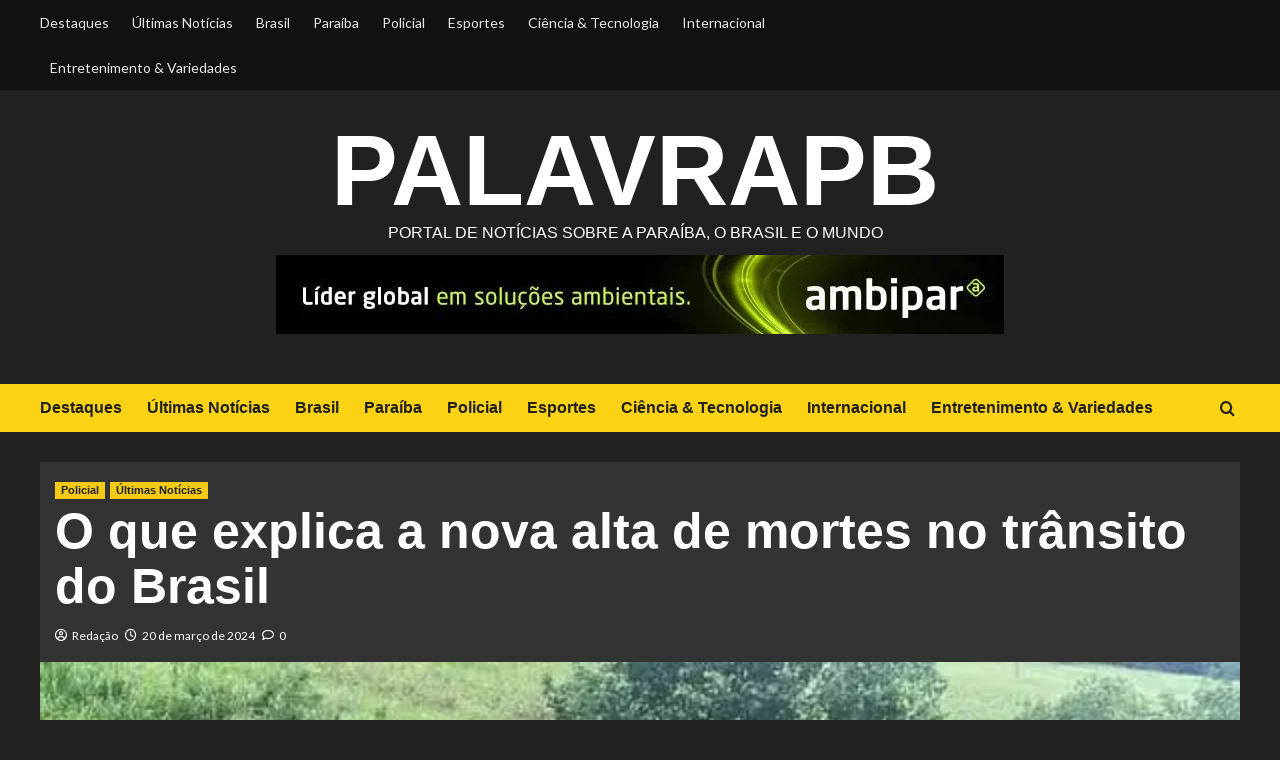

--- FILE ---
content_type: text/html; charset=UTF-8
request_url: https://palavrapb.com/o-que-explica-a-nova-alta-de-mortes-no-transito-do-brasil/
body_size: 35277
content:
<!doctype html>
<html lang="pt-BR">

<head>
  <meta charset="UTF-8">
  <meta name="viewport" content="width=device-width, initial-scale=1">
  <link rel="profile" href="http://gmpg.org/xfn/11">
  <meta name='robots' content='index, follow, max-image-preview:large, max-snippet:-1, max-video-preview:-1' />
<link rel='preload' href='https://fonts.googleapis.com/css?family=Source%2BSans%2BPro%3A400%2C700%7CLato%3A400%2C700&#038;subset=latin&#038;display=swap' as='style' onload="this.onload=null;this.rel='stylesheet'" type='text/css' media='all' crossorigin='anonymous'>
<link rel='preconnect' href='https://fonts.googleapis.com' crossorigin='anonymous'>
<link rel='preconnect' href='https://fonts.gstatic.com' crossorigin='anonymous'>

	<!-- This site is optimized with the Yoast SEO plugin v26.8 - https://yoast.com/product/yoast-seo-wordpress/ -->
	<title>O que explica a nova alta de mortes no trânsito do Brasil - PalavraPB</title>
	<link rel="canonical" href="https://palavrapb.com/o-que-explica-a-nova-alta-de-mortes-no-transito-do-brasil/" />
	<meta property="og:locale" content="pt_BR" />
	<meta property="og:type" content="article" />
	<meta property="og:title" content="O que explica a nova alta de mortes no trânsito do Brasil - PalavraPB" />
	<meta property="og:description" content="A mortalidade no trânsito brasileiro vem crescendo constantemente nos últimos cinco anos, desde 2019. O total de..." />
	<meta property="og:url" content="https://palavrapb.com/o-que-explica-a-nova-alta-de-mortes-no-transito-do-brasil/" />
	<meta property="og:site_name" content="PalavraPB" />
	<meta property="article:published_time" content="2024-03-20T09:30:51+00:00" />
	<meta property="article:modified_time" content="2024-03-20T22:30:58+00:00" />
	<meta property="og:image" content="https://palavrapb.com/wp-content/uploads/2024/03/carro-juarez-acidente-vermelho.jpg" />
	<meta property="og:image:width" content="600" />
	<meta property="og:image:height" content="410" />
	<meta property="og:image:type" content="image/jpeg" />
	<meta name="author" content="Redação" />
	<meta name="twitter:card" content="summary_large_image" />
	<meta name="twitter:label1" content="Escrito por" />
	<meta name="twitter:data1" content="Redação" />
	<meta name="twitter:label2" content="Est. tempo de leitura" />
	<meta name="twitter:data2" content="6 minutos" />
	<script type="application/ld+json" class="yoast-schema-graph">{"@context":"https://schema.org","@graph":[{"@type":"Article","@id":"https://palavrapb.com/o-que-explica-a-nova-alta-de-mortes-no-transito-do-brasil/#article","isPartOf":{"@id":"https://palavrapb.com/o-que-explica-a-nova-alta-de-mortes-no-transito-do-brasil/"},"author":{"name":"Redação","@id":"https://palavrapb.com/#/schema/person/0d991404fe3013e1c8d7395bd9a3d464"},"headline":"O que explica a nova alta de mortes no trânsito do Brasil","datePublished":"2024-03-20T09:30:51+00:00","dateModified":"2024-03-20T22:30:58+00:00","mainEntityOfPage":{"@id":"https://palavrapb.com/o-que-explica-a-nova-alta-de-mortes-no-transito-do-brasil/"},"wordCount":1270,"commentCount":0,"image":{"@id":"https://palavrapb.com/o-que-explica-a-nova-alta-de-mortes-no-transito-do-brasil/#primaryimage"},"thumbnailUrl":"https://i0.wp.com/palavrapb.com/wp-content/uploads/2024/03/carro-juarez-acidente-vermelho.jpg?fit=600%2C410&ssl=1","keywords":["acidentes","Mortes","trânsito"],"articleSection":["Policial","Últimas Notícias"],"inLanguage":"pt-BR","potentialAction":[{"@type":"CommentAction","name":"Comment","target":["https://palavrapb.com/o-que-explica-a-nova-alta-de-mortes-no-transito-do-brasil/#respond"]}]},{"@type":"WebPage","@id":"https://palavrapb.com/o-que-explica-a-nova-alta-de-mortes-no-transito-do-brasil/","url":"https://palavrapb.com/o-que-explica-a-nova-alta-de-mortes-no-transito-do-brasil/","name":"O que explica a nova alta de mortes no trânsito do Brasil - PalavraPB","isPartOf":{"@id":"https://palavrapb.com/#website"},"primaryImageOfPage":{"@id":"https://palavrapb.com/o-que-explica-a-nova-alta-de-mortes-no-transito-do-brasil/#primaryimage"},"image":{"@id":"https://palavrapb.com/o-que-explica-a-nova-alta-de-mortes-no-transito-do-brasil/#primaryimage"},"thumbnailUrl":"https://i0.wp.com/palavrapb.com/wp-content/uploads/2024/03/carro-juarez-acidente-vermelho.jpg?fit=600%2C410&ssl=1","datePublished":"2024-03-20T09:30:51+00:00","dateModified":"2024-03-20T22:30:58+00:00","author":{"@id":"https://palavrapb.com/#/schema/person/0d991404fe3013e1c8d7395bd9a3d464"},"breadcrumb":{"@id":"https://palavrapb.com/o-que-explica-a-nova-alta-de-mortes-no-transito-do-brasil/#breadcrumb"},"inLanguage":"pt-BR","potentialAction":[{"@type":"ReadAction","target":["https://palavrapb.com/o-que-explica-a-nova-alta-de-mortes-no-transito-do-brasil/"]}]},{"@type":"ImageObject","inLanguage":"pt-BR","@id":"https://palavrapb.com/o-que-explica-a-nova-alta-de-mortes-no-transito-do-brasil/#primaryimage","url":"https://i0.wp.com/palavrapb.com/wp-content/uploads/2024/03/carro-juarez-acidente-vermelho.jpg?fit=600%2C410&ssl=1","contentUrl":"https://i0.wp.com/palavrapb.com/wp-content/uploads/2024/03/carro-juarez-acidente-vermelho.jpg?fit=600%2C410&ssl=1","width":600,"height":410,"caption":"Carro também perdeu o controle e atropelou três pedestres que tentavam ajudar no primeiro acidente — Foto: Reprodução/PRF"},{"@type":"BreadcrumbList","@id":"https://palavrapb.com/o-que-explica-a-nova-alta-de-mortes-no-transito-do-brasil/#breadcrumb","itemListElement":[{"@type":"ListItem","position":1,"name":"Início","item":"https://palavrapb.com/"},{"@type":"ListItem","position":2,"name":"O que explica a nova alta de mortes no trânsito do Brasil"}]},{"@type":"WebSite","@id":"https://palavrapb.com/#website","url":"https://palavrapb.com/","name":"PalavraPB","description":"Portal de notícias sobre a Paraíba, o Brasil e o Mundo","potentialAction":[{"@type":"SearchAction","target":{"@type":"EntryPoint","urlTemplate":"https://palavrapb.com/?s={search_term_string}"},"query-input":{"@type":"PropertyValueSpecification","valueRequired":true,"valueName":"search_term_string"}}],"inLanguage":"pt-BR"},{"@type":"Person","@id":"https://palavrapb.com/#/schema/person/0d991404fe3013e1c8d7395bd9a3d464","name":"Redação","image":{"@type":"ImageObject","inLanguage":"pt-BR","@id":"https://palavrapb.com/#/schema/person/image/","url":"https://secure.gravatar.com/avatar/89fbe724c7bad1e473f82edca1b1c3fe25784c7852ede0ecbe16f6179269f8f3?s=96&r=g","contentUrl":"https://secure.gravatar.com/avatar/89fbe724c7bad1e473f82edca1b1c3fe25784c7852ede0ecbe16f6179269f8f3?s=96&r=g","caption":"Redação"},"sameAs":["http://palavrapb.com"],"url":"https://palavrapb.com/author/carlosbelchiorjuniorgmail-com/"}]}</script>
	<!-- / Yoast SEO plugin. -->


<link rel='dns-prefetch' href='//static.addtoany.com' />
<link rel='dns-prefetch' href='//www.googletagmanager.com' />
<link rel='dns-prefetch' href='//stats.wp.com' />
<link rel='dns-prefetch' href='//fonts.googleapis.com' />
<link rel='dns-prefetch' href='//jetpack.wordpress.com' />
<link rel='dns-prefetch' href='//s0.wp.com' />
<link rel='dns-prefetch' href='//public-api.wordpress.com' />
<link rel='dns-prefetch' href='//0.gravatar.com' />
<link rel='dns-prefetch' href='//1.gravatar.com' />
<link rel='dns-prefetch' href='//2.gravatar.com' />
<link rel='preconnect' href='https://fonts.googleapis.com' />
<link rel='preconnect' href='https://fonts.gstatic.com' />
<link rel='preconnect' href='//c0.wp.com' />
<link rel='preconnect' href='//i0.wp.com' />
<link rel="alternate" type="application/rss+xml" title="Feed para PalavraPB &raquo;" href="https://palavrapb.com/feed/" />
<link rel="alternate" type="application/rss+xml" title="Feed de comentários para PalavraPB &raquo;" href="https://palavrapb.com/comments/feed/" />
<link rel="alternate" type="application/rss+xml" title="Feed de comentários para PalavraPB &raquo; O que explica a nova alta de mortes no trânsito do Brasil" href="https://palavrapb.com/o-que-explica-a-nova-alta-de-mortes-no-transito-do-brasil/feed/" />
<link rel="alternate" title="oEmbed (JSON)" type="application/json+oembed" href="https://palavrapb.com/wp-json/oembed/1.0/embed?url=https%3A%2F%2Fpalavrapb.com%2Fo-que-explica-a-nova-alta-de-mortes-no-transito-do-brasil%2F" />
<link rel="alternate" title="oEmbed (XML)" type="text/xml+oembed" href="https://palavrapb.com/wp-json/oembed/1.0/embed?url=https%3A%2F%2Fpalavrapb.com%2Fo-que-explica-a-nova-alta-de-mortes-no-transito-do-brasil%2F&#038;format=xml" />
<style id='wp-img-auto-sizes-contain-inline-css' type='text/css'>
img:is([sizes=auto i],[sizes^="auto," i]){contain-intrinsic-size:3000px 1500px}
/*# sourceURL=wp-img-auto-sizes-contain-inline-css */
</style>

<link rel='stylesheet' id='wpauthor-blocks-fontawesome-front-css' href='https://palavrapb.com/wp-content/plugins/wp-post-author/assets/fontawesome/css/all.css?ver=3.6.4' type='text/css' media='all' />
<link rel='stylesheet' id='wpauthor-frontend-block-style-css-css' href='https://palavrapb.com/wp-content/plugins/wp-post-author/assets/dist/blocks.style.build.css?ver=3.6.4' type='text/css' media='all' />
<link rel='stylesheet' id='jetpack_related-posts-css' href='https://c0.wp.com/p/jetpack/15.1.1/modules/related-posts/related-posts.css' type='text/css' media='all' />
<style id='wp-emoji-styles-inline-css' type='text/css'>

	img.wp-smiley, img.emoji {
		display: inline !important;
		border: none !important;
		box-shadow: none !important;
		height: 1em !important;
		width: 1em !important;
		margin: 0 0.07em !important;
		vertical-align: -0.1em !important;
		background: none !important;
		padding: 0 !important;
	}
/*# sourceURL=wp-emoji-styles-inline-css */
</style>
<link rel='stylesheet' id='wp-block-library-css' href='https://c0.wp.com/c/6.9/wp-includes/css/dist/block-library/style.min.css' type='text/css' media='all' />
<style id='global-styles-inline-css' type='text/css'>
:root{--wp--preset--aspect-ratio--square: 1;--wp--preset--aspect-ratio--4-3: 4/3;--wp--preset--aspect-ratio--3-4: 3/4;--wp--preset--aspect-ratio--3-2: 3/2;--wp--preset--aspect-ratio--2-3: 2/3;--wp--preset--aspect-ratio--16-9: 16/9;--wp--preset--aspect-ratio--9-16: 9/16;--wp--preset--color--black: #000000;--wp--preset--color--cyan-bluish-gray: #abb8c3;--wp--preset--color--white: #ffffff;--wp--preset--color--pale-pink: #f78da7;--wp--preset--color--vivid-red: #cf2e2e;--wp--preset--color--luminous-vivid-orange: #ff6900;--wp--preset--color--luminous-vivid-amber: #fcb900;--wp--preset--color--light-green-cyan: #7bdcb5;--wp--preset--color--vivid-green-cyan: #00d084;--wp--preset--color--pale-cyan-blue: #8ed1fc;--wp--preset--color--vivid-cyan-blue: #0693e3;--wp--preset--color--vivid-purple: #9b51e0;--wp--preset--gradient--vivid-cyan-blue-to-vivid-purple: linear-gradient(135deg,rgb(6,147,227) 0%,rgb(155,81,224) 100%);--wp--preset--gradient--light-green-cyan-to-vivid-green-cyan: linear-gradient(135deg,rgb(122,220,180) 0%,rgb(0,208,130) 100%);--wp--preset--gradient--luminous-vivid-amber-to-luminous-vivid-orange: linear-gradient(135deg,rgb(252,185,0) 0%,rgb(255,105,0) 100%);--wp--preset--gradient--luminous-vivid-orange-to-vivid-red: linear-gradient(135deg,rgb(255,105,0) 0%,rgb(207,46,46) 100%);--wp--preset--gradient--very-light-gray-to-cyan-bluish-gray: linear-gradient(135deg,rgb(238,238,238) 0%,rgb(169,184,195) 100%);--wp--preset--gradient--cool-to-warm-spectrum: linear-gradient(135deg,rgb(74,234,220) 0%,rgb(151,120,209) 20%,rgb(207,42,186) 40%,rgb(238,44,130) 60%,rgb(251,105,98) 80%,rgb(254,248,76) 100%);--wp--preset--gradient--blush-light-purple: linear-gradient(135deg,rgb(255,206,236) 0%,rgb(152,150,240) 100%);--wp--preset--gradient--blush-bordeaux: linear-gradient(135deg,rgb(254,205,165) 0%,rgb(254,45,45) 50%,rgb(107,0,62) 100%);--wp--preset--gradient--luminous-dusk: linear-gradient(135deg,rgb(255,203,112) 0%,rgb(199,81,192) 50%,rgb(65,88,208) 100%);--wp--preset--gradient--pale-ocean: linear-gradient(135deg,rgb(255,245,203) 0%,rgb(182,227,212) 50%,rgb(51,167,181) 100%);--wp--preset--gradient--electric-grass: linear-gradient(135deg,rgb(202,248,128) 0%,rgb(113,206,126) 100%);--wp--preset--gradient--midnight: linear-gradient(135deg,rgb(2,3,129) 0%,rgb(40,116,252) 100%);--wp--preset--font-size--small: 13px;--wp--preset--font-size--medium: 20px;--wp--preset--font-size--large: 36px;--wp--preset--font-size--x-large: 42px;--wp--preset--spacing--20: 0.44rem;--wp--preset--spacing--30: 0.67rem;--wp--preset--spacing--40: 1rem;--wp--preset--spacing--50: 1.5rem;--wp--preset--spacing--60: 2.25rem;--wp--preset--spacing--70: 3.38rem;--wp--preset--spacing--80: 5.06rem;--wp--preset--shadow--natural: 6px 6px 9px rgba(0, 0, 0, 0.2);--wp--preset--shadow--deep: 12px 12px 50px rgba(0, 0, 0, 0.4);--wp--preset--shadow--sharp: 6px 6px 0px rgba(0, 0, 0, 0.2);--wp--preset--shadow--outlined: 6px 6px 0px -3px rgb(255, 255, 255), 6px 6px rgb(0, 0, 0);--wp--preset--shadow--crisp: 6px 6px 0px rgb(0, 0, 0);}:root { --wp--style--global--content-size: 800px;--wp--style--global--wide-size: 1200px; }:where(body) { margin: 0; }.wp-site-blocks > .alignleft { float: left; margin-right: 2em; }.wp-site-blocks > .alignright { float: right; margin-left: 2em; }.wp-site-blocks > .aligncenter { justify-content: center; margin-left: auto; margin-right: auto; }:where(.wp-site-blocks) > * { margin-block-start: 24px; margin-block-end: 0; }:where(.wp-site-blocks) > :first-child { margin-block-start: 0; }:where(.wp-site-blocks) > :last-child { margin-block-end: 0; }:root { --wp--style--block-gap: 24px; }:root :where(.is-layout-flow) > :first-child{margin-block-start: 0;}:root :where(.is-layout-flow) > :last-child{margin-block-end: 0;}:root :where(.is-layout-flow) > *{margin-block-start: 24px;margin-block-end: 0;}:root :where(.is-layout-constrained) > :first-child{margin-block-start: 0;}:root :where(.is-layout-constrained) > :last-child{margin-block-end: 0;}:root :where(.is-layout-constrained) > *{margin-block-start: 24px;margin-block-end: 0;}:root :where(.is-layout-flex){gap: 24px;}:root :where(.is-layout-grid){gap: 24px;}.is-layout-flow > .alignleft{float: left;margin-inline-start: 0;margin-inline-end: 2em;}.is-layout-flow > .alignright{float: right;margin-inline-start: 2em;margin-inline-end: 0;}.is-layout-flow > .aligncenter{margin-left: auto !important;margin-right: auto !important;}.is-layout-constrained > .alignleft{float: left;margin-inline-start: 0;margin-inline-end: 2em;}.is-layout-constrained > .alignright{float: right;margin-inline-start: 2em;margin-inline-end: 0;}.is-layout-constrained > .aligncenter{margin-left: auto !important;margin-right: auto !important;}.is-layout-constrained > :where(:not(.alignleft):not(.alignright):not(.alignfull)){max-width: var(--wp--style--global--content-size);margin-left: auto !important;margin-right: auto !important;}.is-layout-constrained > .alignwide{max-width: var(--wp--style--global--wide-size);}body .is-layout-flex{display: flex;}.is-layout-flex{flex-wrap: wrap;align-items: center;}.is-layout-flex > :is(*, div){margin: 0;}body .is-layout-grid{display: grid;}.is-layout-grid > :is(*, div){margin: 0;}body{padding-top: 0px;padding-right: 0px;padding-bottom: 0px;padding-left: 0px;}a:where(:not(.wp-element-button)){text-decoration: none;}:root :where(.wp-element-button, .wp-block-button__link){background-color: #32373c;border-radius: 0;border-width: 0;color: #fff;font-family: inherit;font-size: inherit;font-style: inherit;font-weight: inherit;letter-spacing: inherit;line-height: inherit;padding-top: calc(0.667em + 2px);padding-right: calc(1.333em + 2px);padding-bottom: calc(0.667em + 2px);padding-left: calc(1.333em + 2px);text-decoration: none;text-transform: inherit;}.has-black-color{color: var(--wp--preset--color--black) !important;}.has-cyan-bluish-gray-color{color: var(--wp--preset--color--cyan-bluish-gray) !important;}.has-white-color{color: var(--wp--preset--color--white) !important;}.has-pale-pink-color{color: var(--wp--preset--color--pale-pink) !important;}.has-vivid-red-color{color: var(--wp--preset--color--vivid-red) !important;}.has-luminous-vivid-orange-color{color: var(--wp--preset--color--luminous-vivid-orange) !important;}.has-luminous-vivid-amber-color{color: var(--wp--preset--color--luminous-vivid-amber) !important;}.has-light-green-cyan-color{color: var(--wp--preset--color--light-green-cyan) !important;}.has-vivid-green-cyan-color{color: var(--wp--preset--color--vivid-green-cyan) !important;}.has-pale-cyan-blue-color{color: var(--wp--preset--color--pale-cyan-blue) !important;}.has-vivid-cyan-blue-color{color: var(--wp--preset--color--vivid-cyan-blue) !important;}.has-vivid-purple-color{color: var(--wp--preset--color--vivid-purple) !important;}.has-black-background-color{background-color: var(--wp--preset--color--black) !important;}.has-cyan-bluish-gray-background-color{background-color: var(--wp--preset--color--cyan-bluish-gray) !important;}.has-white-background-color{background-color: var(--wp--preset--color--white) !important;}.has-pale-pink-background-color{background-color: var(--wp--preset--color--pale-pink) !important;}.has-vivid-red-background-color{background-color: var(--wp--preset--color--vivid-red) !important;}.has-luminous-vivid-orange-background-color{background-color: var(--wp--preset--color--luminous-vivid-orange) !important;}.has-luminous-vivid-amber-background-color{background-color: var(--wp--preset--color--luminous-vivid-amber) !important;}.has-light-green-cyan-background-color{background-color: var(--wp--preset--color--light-green-cyan) !important;}.has-vivid-green-cyan-background-color{background-color: var(--wp--preset--color--vivid-green-cyan) !important;}.has-pale-cyan-blue-background-color{background-color: var(--wp--preset--color--pale-cyan-blue) !important;}.has-vivid-cyan-blue-background-color{background-color: var(--wp--preset--color--vivid-cyan-blue) !important;}.has-vivid-purple-background-color{background-color: var(--wp--preset--color--vivid-purple) !important;}.has-black-border-color{border-color: var(--wp--preset--color--black) !important;}.has-cyan-bluish-gray-border-color{border-color: var(--wp--preset--color--cyan-bluish-gray) !important;}.has-white-border-color{border-color: var(--wp--preset--color--white) !important;}.has-pale-pink-border-color{border-color: var(--wp--preset--color--pale-pink) !important;}.has-vivid-red-border-color{border-color: var(--wp--preset--color--vivid-red) !important;}.has-luminous-vivid-orange-border-color{border-color: var(--wp--preset--color--luminous-vivid-orange) !important;}.has-luminous-vivid-amber-border-color{border-color: var(--wp--preset--color--luminous-vivid-amber) !important;}.has-light-green-cyan-border-color{border-color: var(--wp--preset--color--light-green-cyan) !important;}.has-vivid-green-cyan-border-color{border-color: var(--wp--preset--color--vivid-green-cyan) !important;}.has-pale-cyan-blue-border-color{border-color: var(--wp--preset--color--pale-cyan-blue) !important;}.has-vivid-cyan-blue-border-color{border-color: var(--wp--preset--color--vivid-cyan-blue) !important;}.has-vivid-purple-border-color{border-color: var(--wp--preset--color--vivid-purple) !important;}.has-vivid-cyan-blue-to-vivid-purple-gradient-background{background: var(--wp--preset--gradient--vivid-cyan-blue-to-vivid-purple) !important;}.has-light-green-cyan-to-vivid-green-cyan-gradient-background{background: var(--wp--preset--gradient--light-green-cyan-to-vivid-green-cyan) !important;}.has-luminous-vivid-amber-to-luminous-vivid-orange-gradient-background{background: var(--wp--preset--gradient--luminous-vivid-amber-to-luminous-vivid-orange) !important;}.has-luminous-vivid-orange-to-vivid-red-gradient-background{background: var(--wp--preset--gradient--luminous-vivid-orange-to-vivid-red) !important;}.has-very-light-gray-to-cyan-bluish-gray-gradient-background{background: var(--wp--preset--gradient--very-light-gray-to-cyan-bluish-gray) !important;}.has-cool-to-warm-spectrum-gradient-background{background: var(--wp--preset--gradient--cool-to-warm-spectrum) !important;}.has-blush-light-purple-gradient-background{background: var(--wp--preset--gradient--blush-light-purple) !important;}.has-blush-bordeaux-gradient-background{background: var(--wp--preset--gradient--blush-bordeaux) !important;}.has-luminous-dusk-gradient-background{background: var(--wp--preset--gradient--luminous-dusk) !important;}.has-pale-ocean-gradient-background{background: var(--wp--preset--gradient--pale-ocean) !important;}.has-electric-grass-gradient-background{background: var(--wp--preset--gradient--electric-grass) !important;}.has-midnight-gradient-background{background: var(--wp--preset--gradient--midnight) !important;}.has-small-font-size{font-size: var(--wp--preset--font-size--small) !important;}.has-medium-font-size{font-size: var(--wp--preset--font-size--medium) !important;}.has-large-font-size{font-size: var(--wp--preset--font-size--large) !important;}.has-x-large-font-size{font-size: var(--wp--preset--font-size--x-large) !important;}
/*# sourceURL=global-styles-inline-css */
</style>

<link rel='stylesheet' id='wpblog-post-layouts-block-style-css' href='https://palavrapb.com/wp-content/plugins/wp-blog-post-layouts/includes/assets/css/build.css?ver=1.1.4' type='text/css' media='all' />
<link rel='stylesheet' id='wpblog-post-layouts-google-fonts-css' href='https://fonts.googleapis.com/css?family=Roboto%3A400%2C100%2C300%2C400%2C500%2C700%2C900%7CYanone+Kaffeesatz%3A200%2C300%2C400%2C500%2C600%2C700%7COpen+Sans%3A300%2C400%2C600%2C700%2C800%7CRoboto+Slab%3A100%2C200%2C300%2C400%2C500%2C600%2C700%2C800%2C900%7CPoppins%3A100%2C200%2C300%2C400%2C500%2C600%2C700%2C800%2C900&#038;ver=1.1.4#038;subset=latin%2Clatin-ext' type='text/css' media='all' />
<link rel='stylesheet' id='fontawesome-css' href='https://palavrapb.com/wp-content/plugins/wp-blog-post-layouts/includes/assets/fontawesome/css/all.min.css?ver=5.12.1' type='text/css' media='all' />
<link rel='stylesheet' id='bootstrap-css' href='https://palavrapb.com/wp-content/themes/covernews/assets/bootstrap/css/bootstrap.min.css?ver=6.9' type='text/css' media='all' />
<link rel='stylesheet' id='covernews-style-css' href='https://palavrapb.com/wp-content/themes/covernews/style.css?ver=6.9' type='text/css' media='all' />
<link rel='stylesheet' id='newscover-css' href='https://palavrapb.com/wp-content/themes/newscover/style.css?ver=2.0.2' type='text/css' media='all' />
<link rel='stylesheet' id='covernews-google-fonts-css' href='https://fonts.googleapis.com/css?family=Source%2BSans%2BPro%3A400%2C700%7CLato%3A400%2C700&#038;subset=latin&#038;display=swap' type='text/css' media='all' />
<link rel='stylesheet' id='covernews-icons-css' href='https://palavrapb.com/wp-content/themes/covernews/assets/icons/style.css?ver=6.9' type='text/css' media='all' />
<link rel='stylesheet' id='awpa-wp-post-author-styles-css' href='https://palavrapb.com/wp-content/plugins/wp-post-author/assets/css/awpa-frontend-style.css?ver=3.6.4' type='text/css' media='all' />
<style id='awpa-wp-post-author-styles-inline-css' type='text/css'>

                .wp_post_author_widget .wp-post-author-meta .awpa-display-name > a:hover,
                body .wp-post-author-wrap .awpa-display-name > a:hover {
                    color: #b81e1e;
                }
                .wp-post-author-meta .wp-post-author-meta-more-posts a.awpa-more-posts:hover, 
                .awpa-review-field .right-star .awpa-rating-button:not(:disabled):hover {
                    color: #b81e1e;
                    border-color: #b81e1e;
                }
            
/*# sourceURL=awpa-wp-post-author-styles-inline-css */
</style>
<link rel='stylesheet' id='addtoany-css' href='https://palavrapb.com/wp-content/plugins/add-to-any/addtoany.min.css?ver=1.16' type='text/css' media='all' />
<link rel='stylesheet' id='sharedaddy-css' href='https://c0.wp.com/p/jetpack/15.1.1/modules/sharedaddy/sharing.css' type='text/css' media='all' />
<link rel='stylesheet' id='social-logos-css' href='https://c0.wp.com/p/jetpack/15.1.1/_inc/social-logos/social-logos.min.css' type='text/css' media='all' />
<script type="text/javascript" id="jetpack_related-posts-js-extra">
/* <![CDATA[ */
var related_posts_js_options = {"post_heading":"h4"};
//# sourceURL=jetpack_related-posts-js-extra
/* ]]> */
</script>
<script type="text/javascript" src="https://c0.wp.com/p/jetpack/15.1.1/_inc/build/related-posts/related-posts.min.js" id="jetpack_related-posts-js"></script>
<script type="text/javascript" id="addtoany-core-js-before">
/* <![CDATA[ */
window.a2a_config=window.a2a_config||{};a2a_config.callbacks=[];a2a_config.overlays=[];a2a_config.templates={};a2a_localize = {
	Share: "Share",
	Save: "Save",
	Subscribe: "Subscribe",
	Email: "Email",
	Bookmark: "Bookmark",
	ShowAll: "Show all",
	ShowLess: "Show less",
	FindServices: "Find service(s)",
	FindAnyServiceToAddTo: "Instantly find any service to add to",
	PoweredBy: "Powered by",
	ShareViaEmail: "Share via email",
	SubscribeViaEmail: "Subscribe via email",
	BookmarkInYourBrowser: "Bookmark in your browser",
	BookmarkInstructions: "Press Ctrl+D or \u2318+D to bookmark this page",
	AddToYourFavorites: "Add to your favorites",
	SendFromWebOrProgram: "Send from any email address or email program",
	EmailProgram: "Email program",
	More: "More&#8230;",
	ThanksForSharing: "Thanks for sharing!",
	ThanksForFollowing: "Thanks for following!"
};

a2a_config.callbacks.push({ready:function(){document.querySelectorAll(".a2a_s_undefined").forEach(function(emptyIcon){emptyIcon.parentElement.style.display="none";})}});

//# sourceURL=addtoany-core-js-before
/* ]]> */
</script>
<script type="text/javascript" defer src="https://static.addtoany.com/menu/page.js" id="addtoany-core-js"></script>
<script type="text/javascript" src="https://c0.wp.com/c/6.9/wp-includes/js/jquery/jquery.min.js" id="jquery-core-js"></script>
<script type="text/javascript" src="https://c0.wp.com/c/6.9/wp-includes/js/jquery/jquery-migrate.min.js" id="jquery-migrate-js"></script>
<script type="text/javascript" defer src="https://palavrapb.com/wp-content/plugins/add-to-any/addtoany.min.js?ver=1.1" id="addtoany-jquery-js"></script>
<script type="text/javascript" src="https://palavrapb.com/wp-content/plugins/wp-post-author/assets/js/awpa-frontend-scripts.js?ver=3.6.4" id="awpa-custom-bg-scripts-js"></script>

<!-- Snippet da etiqueta do Google (gtag.js) adicionado pelo Site Kit -->
<!-- Snippet do Google Análises adicionado pelo Site Kit -->
<script type="text/javascript" src="https://www.googletagmanager.com/gtag/js?id=GT-WK5FWN7" id="google_gtagjs-js" async></script>
<script type="text/javascript" id="google_gtagjs-js-after">
/* <![CDATA[ */
window.dataLayer = window.dataLayer || [];function gtag(){dataLayer.push(arguments);}
gtag("set","linker",{"domains":["palavrapb.com"]});
gtag("js", new Date());
gtag("set", "developer_id.dZTNiMT", true);
gtag("config", "GT-WK5FWN7");
//# sourceURL=google_gtagjs-js-after
/* ]]> */
</script>
<link rel="https://api.w.org/" href="https://palavrapb.com/wp-json/" /><link rel="alternate" title="JSON" type="application/json" href="https://palavrapb.com/wp-json/wp/v2/posts/156466" /><link rel="EditURI" type="application/rsd+xml" title="RSD" href="https://palavrapb.com/xmlrpc.php?rsd" />
<link rel='shortlink' href='https://palavrapb.com/?p=156466' />
<meta name="generator" content="Site Kit by Google 1.170.0" />	<style>img#wpstats{display:none}</style>
		<link rel="pingback" href="https://palavrapb.com/xmlrpc.php">        <style type="text/css">
                        .site-title a,
            .site-header .site-branding .site-title a:visited,
            .site-header .site-branding .site-title a:hover,
            .site-description {
                color: #ffffff            }

            body.aft-dark-mode .site-title a,
      body.aft-dark-mode .site-header .site-branding .site-title a:visited,
      body.aft-dark-mode .site-header .site-branding .site-title a:hover,
      body.aft-dark-mode .site-description {
        color: #ffffff;
      }

            .site-branding .site-title {
                font-size: 100px;
            }

            @media only screen and (max-width: 640px) {
                .header-layout-3 .site-header .site-branding .site-title,
                .site-branding .site-title {
                    font-size: 60px;

                }
              }   

           @media only screen and (max-width: 375px) {
               .header-layout-3 .site-header .site-branding .site-title,
               .site-branding .site-title {
                        font-size: 50px;

                    }
                }
                
                    .elementor-template-full-width .elementor-section.elementor-section-full_width > .elementor-container,
        .elementor-template-full-width .elementor-section.elementor-section-boxed > .elementor-container{
            max-width: 1200px;
        }
        @media (min-width: 1600px){
            .elementor-template-full-width .elementor-section.elementor-section-full_width > .elementor-container,
            .elementor-template-full-width .elementor-section.elementor-section-boxed > .elementor-container{
                max-width: 1600px;
            }
        }
        
        .align-content-left .elementor-section-stretched,
        .align-content-right .elementor-section-stretched {
            max-width: 100%;
            left: 0 !important;
        }


        </style>
        <style type="text/css" id="custom-background-css">
body.custom-background { background-color: #f5f5f5; }
</style>
	<link rel="icon" href="https://i0.wp.com/palavrapb.com/wp-content/uploads/2021/09/cropped-1_rock_in_rio_2022-6867524.jpg?fit=32%2C32&#038;ssl=1" sizes="32x32" />
<link rel="icon" href="https://i0.wp.com/palavrapb.com/wp-content/uploads/2021/09/cropped-1_rock_in_rio_2022-6867524.jpg?fit=192%2C192&#038;ssl=1" sizes="192x192" />
<link rel="apple-touch-icon" href="https://i0.wp.com/palavrapb.com/wp-content/uploads/2021/09/cropped-1_rock_in_rio_2022-6867524.jpg?fit=180%2C180&#038;ssl=1" />
<meta name="msapplication-TileImage" content="https://i0.wp.com/palavrapb.com/wp-content/uploads/2021/09/cropped-1_rock_in_rio_2022-6867524.jpg?fit=270%2C270&#038;ssl=1" />
</head>

<body class="wp-singular post-template-default single single-post postid-156466 single-format-standard custom-background wp-embed-responsive wp-theme-covernews wp-child-theme-newscover default-content-layout archive-layout-grid scrollup-sticky-header aft-sticky-header aft-sticky-sidebar dark aft-container-default aft-main-banner-slider-editors-picks-trending single-content-mode-default header-image-default full-width-content">
  
      <div id="af-preloader">
      <div id="loader-wrapper">
        <div id="loader"></div>
      </div>
    </div>
  
  <div id="page" class="site">
    <a class="skip-link screen-reader-text" href="#content">Skip to content</a>

        <div class="header-layout-3">
                    <div class="top-masthead">

                <div class="container">
                    <div class="row">
                                                    <div class="col-xs-12 col-sm-12 col-md-8 device-center">
                                
                                <div class="top-navigation"><ul id="top-menu" class="menu"><li id="menu-item-842" class="menu-item menu-item-type-taxonomy menu-item-object-category menu-item-842"><a target="_blank" href="https://palavrapb.com/category/destaques/">Destaques</a></li>
<li id="menu-item-506" class="menu-item menu-item-type-taxonomy menu-item-object-category current-post-ancestor current-menu-parent current-post-parent menu-item-506"><a target="_blank" href="https://palavrapb.com/category/ultimas-noticias/">Últimas Notícias</a></li>
<li id="menu-item-843" class="menu-item menu-item-type-taxonomy menu-item-object-category menu-item-843"><a target="_blank" href="https://palavrapb.com/category/brasil/">Brasil</a></li>
<li id="menu-item-505" class="menu-item menu-item-type-taxonomy menu-item-object-category menu-item-505"><a target="_blank" href="https://palavrapb.com/category/paraiba/">Paraíba</a></li>
<li id="menu-item-840" class="menu-item menu-item-type-taxonomy menu-item-object-category current-post-ancestor current-menu-parent current-post-parent menu-item-840"><a target="_blank" href="https://palavrapb.com/category/policial/">Policial</a></li>
<li id="menu-item-503" class="menu-item menu-item-type-taxonomy menu-item-object-category menu-item-503"><a target="_blank" href="https://palavrapb.com/category/esportes/">Esportes</a></li>
<li id="menu-item-841" class="menu-item menu-item-type-taxonomy menu-item-object-category menu-item-841"><a target="_blank" href="https://palavrapb.com/category/tecnologia/">Ciência &amp; Tecnologia</a></li>
<li id="menu-item-1095" class="menu-item menu-item-type-taxonomy menu-item-object-category menu-item-1095"><a target="_blank" href="https://palavrapb.com/category/internacional/">Internacional</a></li>
<li id="menu-item-1094" class="menu-item menu-item-type-taxonomy menu-item-object-category menu-item-1094"><a target="_blank" href="https://palavrapb.com/category/entretenimento-variedades/">Entretenimento &amp; Variedades</a></li>
</ul></div>                            </div>
                                                                    </div>
                </div>
            </div> <!--    Topbar Ends-->
                <header id="masthead" class="site-header">
                        <div class="masthead-banner "
                 data-background="">
                <div class="container">
                    <div class="row">
                        <div class="col-md-12">
                            <div class="site-branding">
                                                                    <p class="site-title font-family-1">
                                        <a href="https://palavrapb.com/"
                                           rel="home">PalavraPB</a>
                                    </p>
                                
                                                                    <p class="site-description">Portal de notícias sobre a Paraíba, o Brasil e o Mundo</p>
                                                            </div>
                        </div>
                        <div class="col-md-12">
                                    <div class="banner-promotions-wrapper">
                            <div class="promotion-section">
                    <a href="https://ambipar.com/?c=brazil"
                       target="_blank">
                        <img width="728" height="79" src="https://i0.wp.com/palavrapb.com/wp-content/uploads/2025/10/cropped-AMBIPAR-BANNER.jpeg?fit=728%2C79&amp;ssl=1" class="attachment-full size-full" alt="cropped-AMBIPAR-BANNER.jpeg" decoding="async" fetchpriority="high" srcset="https://i0.wp.com/palavrapb.com/wp-content/uploads/2025/10/cropped-AMBIPAR-BANNER.jpeg?w=728&amp;ssl=1 728w, https://i0.wp.com/palavrapb.com/wp-content/uploads/2025/10/cropped-AMBIPAR-BANNER.jpeg?resize=600%2C65&amp;ssl=1 600w" sizes="(max-width: 728px) 100vw, 728px" loading="lazy" data-attachment-id="252668" data-permalink="https://palavrapb.com/ambipar-banner/cropped-ambipar-banner-jpeg/" data-orig-file="https://i0.wp.com/palavrapb.com/wp-content/uploads/2025/10/cropped-AMBIPAR-BANNER.jpeg?fit=728%2C79&amp;ssl=1" data-orig-size="728,79" data-comments-opened="1" data-image-meta="{&quot;aperture&quot;:&quot;0&quot;,&quot;credit&quot;:&quot;&quot;,&quot;camera&quot;:&quot;&quot;,&quot;caption&quot;:&quot;&quot;,&quot;created_timestamp&quot;:&quot;0&quot;,&quot;copyright&quot;:&quot;&quot;,&quot;focal_length&quot;:&quot;0&quot;,&quot;iso&quot;:&quot;0&quot;,&quot;shutter_speed&quot;:&quot;0&quot;,&quot;title&quot;:&quot;&quot;,&quot;orientation&quot;:&quot;1&quot;}" data-image-title="cropped-AMBIPAR-BANNER.jpeg" data-image-description="&lt;p&gt;https://palavrapb.com/wp-content/uploads/2025/10/cropped-AMBIPAR-BANNER.jpeg&lt;/p&gt;
" data-image-caption="" data-medium-file="https://i0.wp.com/palavrapb.com/wp-content/uploads/2025/10/cropped-AMBIPAR-BANNER.jpeg?fit=600%2C65&amp;ssl=1" data-large-file="https://i0.wp.com/palavrapb.com/wp-content/uploads/2025/10/cropped-AMBIPAR-BANNER.jpeg?fit=640%2C69&amp;ssl=1" />                    </a>
                </div>
            
        </div>
        <!-- Trending line END -->
                <div class="banner-promotions-wrapper">
            <div class="promotion-section">
                <div id="block-112" class="widget covernews-widget widget_block"><!— INICIO TAG —>
     <!— 
     Id: 9675 
     Campanha:  REFIS 2025
     Server: Metrike 
     Veículo:  PORTAL PALAVRA PB 
     Cliente:  PMJP   
     Formato: PMJP | PORTAL PALAVRA ONLINE - 728x90 
     Data de Veiculação: 21/10/2025 - 12/11/2025
     —>
     <ins data-revive-zoneid="9675" data-revive-id="566f260197bf822e7263f1a3667caa2f"></ins>
     <script async src="//ads.metrike.com/asyncjs.php"></script>
     <!— FIM TAG —></div><div id="block-117" class="widget covernews-widget widget_block"><!— INICIO TAG —>
     <!— 
     Id: 9676 
     Campanha:  REFIS 2025
     Server: Metrike 
     Veículo:  PORTAL PALAVRA PB 
     Cliente:  PMJP   
     Formato: PMJP | PORTAL PALAVRA ONLINE - 970x150 
     Data de Veiculação: 21/10/2025 - 12/11/2025
     —>
     <ins data-revive-zoneid="9676" data-revive-id="566f260197bf822e7263f1a3667caa2f"></ins>
     <script async src="//ads.metrike.com/asyncjs.php"></script>
     <!— FIM TAG —></div>            </div>
        </div>
                            </div>
                    </div>
                </div>
            </div>
            <nav id="site-navigation" class="main-navigation">
                <div class="container">
                    <div class="row">
                        <div class="kol-12">
                            <div class="navigation-container">


                                <div class="main-navigation-container-items-wrapper">
                        <span class="toggle-menu" aria-controls="primary-menu" aria-expanded="false">
                            <a href="javascript:void(0)" class="aft-void-menu">
                                <span class="screen-reader-text">Primary Menu</span>
                                 <i class="ham"></i>
                            </a>
                        </span>
                                    <span class="af-mobile-site-title-wrap">
                                                        <p class="site-title font-family-1">
                                <a href="https://palavrapb.com/"
                                   rel="home">PalavraPB</a>
                            </p>
                        </span>
                                    <div class="menu main-menu"><ul id="primary-menu" class="menu"><li class="menu-item menu-item-type-taxonomy menu-item-object-category menu-item-842"><a target="_blank" href="https://palavrapb.com/category/destaques/">Destaques</a></li>
<li class="menu-item menu-item-type-taxonomy menu-item-object-category current-post-ancestor current-menu-parent current-post-parent menu-item-506"><a target="_blank" href="https://palavrapb.com/category/ultimas-noticias/">Últimas Notícias</a></li>
<li class="menu-item menu-item-type-taxonomy menu-item-object-category menu-item-843"><a target="_blank" href="https://palavrapb.com/category/brasil/">Brasil</a></li>
<li class="menu-item menu-item-type-taxonomy menu-item-object-category menu-item-505"><a target="_blank" href="https://palavrapb.com/category/paraiba/">Paraíba</a></li>
<li class="menu-item menu-item-type-taxonomy menu-item-object-category current-post-ancestor current-menu-parent current-post-parent menu-item-840"><a target="_blank" href="https://palavrapb.com/category/policial/">Policial</a></li>
<li class="menu-item menu-item-type-taxonomy menu-item-object-category menu-item-503"><a target="_blank" href="https://palavrapb.com/category/esportes/">Esportes</a></li>
<li class="menu-item menu-item-type-taxonomy menu-item-object-category menu-item-841"><a target="_blank" href="https://palavrapb.com/category/tecnologia/">Ciência &amp; Tecnologia</a></li>
<li class="menu-item menu-item-type-taxonomy menu-item-object-category menu-item-1095"><a target="_blank" href="https://palavrapb.com/category/internacional/">Internacional</a></li>
<li class="menu-item menu-item-type-taxonomy menu-item-object-category menu-item-1094"><a target="_blank" href="https://palavrapb.com/category/entretenimento-variedades/">Entretenimento &amp; Variedades</a></li>
</ul></div>                                </div>

                                    <div class="cart-search">

                                        <div class="af-search-wrap">
                                            <div class="search-overlay">
                                                <a href="#" title="Search" class="search-icon">
                                                    <i class="fa fa-search"></i>
                                                </a>
                                                <div class="af-search-form">
                                                    <form role="search" method="get" class="search-form" action="https://palavrapb.com/">
				<label>
					<span class="screen-reader-text">Pesquisar por:</span>
					<input type="search" class="search-field" placeholder="Pesquisar &hellip;" value="" name="s" />
				</label>
				<input type="submit" class="search-submit" value="Pesquisar" />
			</form>                                                </div>
                                            </div>
                                        </div>
                                    </div>
                            </div>
                        </div>
                    </div>
                </div>
            </nav>
        </header>


    </div>


    
    <div id="content" class="container">
                    <div class="section-block-upper row">
                <div id="primary" class="content-area">
                    <main id="main" class="site-main">

                                                    <article id="post-156466" class="af-single-article post-156466 post type-post status-publish format-standard has-post-thumbnail hentry category-policial category-ultimas-noticias tag-acidentes tag-mortes tag-transito">
                                <div class="entry-content-wrap">
                                    <header class="entry-header">

    <div class="header-details-wrapper">
        <div class="entry-header-details">
                            <div class="figure-categories figure-categories-bg">
                                        <ul class="cat-links"><li class="meta-category">
                             <a class="covernews-categories category-color-1"
                            href="https://palavrapb.com/category/policial/" 
                            aria-label="View all posts in Policial"> 
                                 Policial
                             </a>
                        </li><li class="meta-category">
                             <a class="covernews-categories category-color-1"
                            href="https://palavrapb.com/category/ultimas-noticias/" 
                            aria-label="View all posts in Últimas Notícias"> 
                                 Últimas Notícias
                             </a>
                        </li></ul>                </div>
                        <h1 class="entry-title">O que explica a nova alta de mortes no trânsito do Brasil</h1>
            
                
    <span class="author-links">

      
        <span class="item-metadata posts-author">
          <i class="far fa-user-circle"></i>
                          <a href="https://palavrapb.com/author/carlosbelchiorjuniorgmail-com/">
                    Redação                </a>
                        </span>
                    <span class="item-metadata posts-date">
          <i class="far fa-clock"></i>
          <a href="https://palavrapb.com/2024/03/">
            20 de março de 2024          </a>
        </span>
                      <span class="aft-comment-count">
            <a href="https://palavrapb.com/o-que-explica-a-nova-alta-de-mortes-no-transito-do-brasil/">
              <i class="far fa-comment"></i>
              <span class="aft-show-hover">
                0              </span>
            </a>
          </span>
          </span>
                

                    </div>
    </div>

        <div class="aft-post-thumbnail-wrapper">    
                    <div class="post-thumbnail full-width-image">
                    <img width="600" height="410" src="https://i0.wp.com/palavrapb.com/wp-content/uploads/2024/03/carro-juarez-acidente-vermelho.jpg?fit=600%2C410&amp;ssl=1" class="attachment-covernews-featured size-covernews-featured wp-post-image" alt="carro-juarez-acidente-vermelho" decoding="async" loading="lazy" data-attachment-id="155688" data-permalink="https://palavrapb.com/tres-pessoas-morrem-atropeladas-na-br-230-apos-pararem-para-ajudar-em-outro-acidente-na-pb/carro-juarez-acidente-vermelho/" data-orig-file="https://i0.wp.com/palavrapb.com/wp-content/uploads/2024/03/carro-juarez-acidente-vermelho.jpg?fit=600%2C410&amp;ssl=1" data-orig-size="600,410" data-comments-opened="1" data-image-meta="{&quot;aperture&quot;:&quot;0&quot;,&quot;credit&quot;:&quot;&quot;,&quot;camera&quot;:&quot;&quot;,&quot;caption&quot;:&quot;&quot;,&quot;created_timestamp&quot;:&quot;0&quot;,&quot;copyright&quot;:&quot;&quot;,&quot;focal_length&quot;:&quot;0&quot;,&quot;iso&quot;:&quot;0&quot;,&quot;shutter_speed&quot;:&quot;0&quot;,&quot;title&quot;:&quot;&quot;,&quot;orientation&quot;:&quot;0&quot;}" data-image-title="carro-juarez-acidente-vermelho" data-image-description="" data-image-caption="&lt;p&gt;Carro também perdeu o controle e atropelou três pedestres que tentavam ajudar no primeiro acidente — Foto: Reprodução/PRF&lt;/p&gt;
" data-medium-file="https://i0.wp.com/palavrapb.com/wp-content/uploads/2024/03/carro-juarez-acidente-vermelho.jpg?fit=600%2C410&amp;ssl=1" data-large-file="https://i0.wp.com/palavrapb.com/wp-content/uploads/2024/03/carro-juarez-acidente-vermelho.jpg?fit=600%2C410&amp;ssl=1" />                </div>
            
                        <span class="aft-image-caption">
                <p>Carro também perdeu o controle e atropelou três pedestres que tentavam ajudar no primeiro acidente — Foto: Reprodução/PRF

</p>
            </span>
                </div>
    </header><!-- .entry-header -->                                    

    <div class="entry-content">
        <p>A mortalidade no trânsito brasileiro vem crescendo constantemente nos últimos cinco anos, desde 2019. O total de mortes passou de aproximadamente 32 mil em 2019 para cerca de 34 mil em 2022, último ano com dados disponíveis no SIM (Sistema de Informações de Mortalidade), mantido pelo Ministério da Saúde.</p>
<p>É a inversão de uma tendência: entre 2014 e 2019, a quantidade de mortes caía ano após ano. Agora, são três anos seguidos de subida.</p>
<p>A reversão coloca o Brasil ainda mais longe de alcançar um objetivo estipulado pela OMS (Organização Mundial da Saúde): a de reduzir pela metade os números de mortes no trânsito no mundo até 2030. O país não é um caso isolado: mais de 60 nações registraram um aumento da mortalidade no trânsito na última década.</p>
<p>Segundo uma nota técnica do Ipea (Instituto de Pesquisa Econômica Aplicada), não foram só avanços em fiscalização e infraestrutura que reduziram as mortes na década passada. A crise econômica, que diminuiu o número de veículos nas ruas e estradas, também teve influência.</p>
<p>Agora, com a economia crescendo aproximadamente 3% ao ano, há o temor de que aconteça o contrário. &#8220;Com o reaquecimento econômico, essas taxas vão subir&#8221;, prevê Carlos Henrique Ribeiro de Carvalho, um dos autores da publicação.</p>
<p>O pesquisador, no entanto, acredita que a mortalidade não deve retornar aos piores níveis caso seja observada uma condição: o investimento em políticas de segurança no trânsito.</p>
<p>Carvalho afirma que algumas das medidas que evitaram um aumento ainda mais vertiginoso das mortes no trânsito no Brasil entre 2000 e 2014 foram a redução dos limites de velocidade, a concessão de rodovias com melhoria de infraestrutura e mais rigidez para punir e multar infratores. &#8220;Se houver um afrouxamento das políticas punitivas, os impactos começam a aparecer&#8221;, diz.</p>
<p>Um afrouxamento nas punições foi justamente o que aconteceu nos últimos anos.</p>
<p>O ex-presidente Jair Bolsonaro, que governou o país entre 2019 e 2022, era um frequente crítico do que chamava de &#8220;indústria da multa&#8221;. No período, a Polícia Rodoviária Federal removeu radares de velocidade de rodovias e o número de multas em estradas federais caiu. Com frequência e sem citar provas, Bolsonaro afirmou que autoridades de trânsito estavam usando multas de velocidade para incrementar a arrecadação de fundos públicos e não para aumentar a segurança.</p>
<p>Também foram aprovadas leis que aumentaram o limite de pontos na CNH, ou seja, a quantidade de infrações que os motoristas podem cometer antes de ter a carteira de habilitação suspensa.</p>
<h3 id="como-o-brasil-se-compara-ao-resto-do-mundo" class="c-news__subtitle">COMO O BRASIL SE COMPARA AO RESTO DO MUNDO?</h3>
<p>Com a tendência atual, o Brasil está ainda mais longe de atingir a meta estipulada no Pnatrans, o plano nacional para redução de mortes no trânsito criado em 2018: diminuir a taxa de mortalidade pela metade até o final da década, de acordo com recomendações da OMS.</p>
<p>Em 2022, aproximadamente 16 de cada cem mil brasileiros morreram em um acidente rodoviário. O objetivo é reduzir esse número para perto de oito a cada cem mil habitantes até 2030, ao nível das proporções de países como Portugal, Coreia do Sul e Cuba.</p>
<p>Porém, a tendência atual aponta para a direção contrária. Hoje, a frequência de mortes nas vias brasileiras é maior do que em países vizinhos como Argentina, Uruguai, Colômbia e Peru. A taxa de mortalidade também fica acima da mediana dos outros países da América Latina e Caribe. Ela também é mais alta do que a média de países de renda média-alta, o mesmo nível de renda do Brasil.</p>
<p>Enquanto a Europa tem o trânsito mais seguro do planeta –a Alemanha, por exemplo, tem um registro de quatro mortes para cada cem mil habitantes–, a pior situação acontece na África Subsaariana, onde os países mais inseguros têm mortalidade quase três vezes maior que a brasileira.</p>
<p>Um país diverso como o Brasil, porém, não é bem resumido com apenas um número. São Paulo, o estado mais rico, tem um nível de mortalidade parecido com o de países do Leste Europeu como Bulgária e Polônia. Já Tocantins e Mato Grosso têm taxas semelhantes à de Serra Leoa, país subsaariano.</p>
<h3 id="onde-as-mortes-tem-crescido-mais" class="c-news__subtitle">ONDE AS MORTES TÊM CRESCIDO MAIS?</h3>
<p>Desde que o total de mortes voltou a crescer, o aumento se concentra nas regiões Norte e Centro-Oeste. O crescimento é mais intenso em estados como Mato Grosso, Roraima, Rondônia e Amapá.</p>
<p>No início da década passada, quando a mortalidade atingiu patamares recordes antes de começar a cair, um aumento significativo também acontecia no Nordeste. De 2019 para cá, porém, os estados nordestinos apresentam estabilidade na taxa de mortes –ainda que em um nível alto.</p>
<p>Na comparação com outras partes do país, a frota de veículos no Norte, Nordeste e Centro-Oeste só cresceu mais recentemente. &#8220;Historicamente, essas regiões tinham uma taxa de motorização menor devido ao nível de desenvolvimento mais baixo&#8221;, diz Jorge Tiago Bastos, professor do Departamento de Transportes da UFPR (Universidade Federal do Paraná). &#8220;E quando o desenvolvimento não se dá de maneira organizada, pode levar a um aumento do número de mortes&#8221;.</p>
<div data-clone-component="">
<div class="js-gallery-widget rs_skip">
<div id="gallery-widget-undefined" class="gallery-widget rs_preserve gallery-widget-keydown" data-channel="cotidiano">
<div class="gallery-widget__header">
<p>O desenvolvimento desordenado, combinado a outros fatores, cria um cenário preocupante. &#8220;Os locais onde morrem mais pessoas também são locais onde o sistema de saúde tende a ser pior, a formação do condutor é pior, as condições das rodovias são piores&#8221;, diz o professor.</p>
<p>Outro fator importante é a composição da frota: em alguns estados, há uma proporção maior de motocicletas. Como elas são mais baratas que outros tipos de veículo, geralmente há uma quantidade maior em regiões mais pobres.</p>
<p>As motos são o modo de transporte que mais causam mortes no país, proporcionalmente. Em caso de colisão, não há nada protegendo o corpo do condutor. Assim, os acidentes costumam ser mais graves.</p>
<h3 id="como-reduzir-mortes" class="c-news__subtitle">COMO REDUZIR MORTES?</h3>
<p>De acordo com ambos os pesquisadores, aumentar a segurança no trânsito exige aumentar também a fiscalização e as campanhas de conscientização. Entretanto, eles destacam outras possibilidades menos óbvias.</p>
<p>Para Carvalho, do Ipea, é importante coletar dados sobre onde, quando e como os acidentes acontecem. Essas informações ajudam identificar trechos perigosos, estadas com manutenção precária e outros problemas críticos. &#8220;É fundamental que haja uma política nacional, das rodovias federais aos municípios, para que o poder público possa atuar preventivamente&#8221;, diz.</p>
<p>Bastos, da UFPR, chama a atenção para o planejamento da estrutura de transportes no Brasil. De acordo com o professor, vários países que hoje são referência em segurança no trânsito, como Suécia e Holanda, também tinham taxas altas de mortalidade nos anos 1970. Quando adotaram uma infraestrutura que priorizava a segurança, a situação mudou.</p>
<p>&#8220;É uma mudança de concepção para priorizar a segurança em vez da fluidez. No projeto de uma rodovia, você vai, em alguns pontos, reduzir velocidade por conta de segurança&#8221;, diz. &#8220;A gente ainda está numa fase de priorizar construir mais rodovias, e não rodovias mais seguras&#8221;.</p>
</div>
</div>
</div>
</div>
        <h3 class="awpa-title">About Author</h3>
                        <div class="wp-post-author-wrap wp-post-author-shortcode left">
                                                                <div class="awpa-tab-content active" id="1_awpa-tab1">
                                    <div class="wp-post-author">
            <div class="awpa-img awpa-author-block square">
                <a href="https://palavrapb.com/author/carlosbelchiorjuniorgmail-com/"><img alt='' src='https://secure.gravatar.com/avatar/89fbe724c7bad1e473f82edca1b1c3fe25784c7852ede0ecbe16f6179269f8f3?s=150&#038;r=g' srcset='https://secure.gravatar.com/avatar/89fbe724c7bad1e473f82edca1b1c3fe25784c7852ede0ecbe16f6179269f8f3?s=300&#038;r=g 2x' class='avatar avatar-150 photo' height='150' width='150' /></a>
               
               
            </div>
            <div class="wp-post-author-meta awpa-author-block">
                <h4 class="awpa-display-name">
                    <a href="https://palavrapb.com/author/carlosbelchiorjuniorgmail-com/">Redação</a>
                    
                </h4>
                

                
                <div class="wp-post-author-meta-bio">
                                    </div>
                <div class="wp-post-author-meta-more-posts">
                    <p class="awpa-more-posts round">
                        <a href="https://palavrapb.com/author/carlosbelchiorjuniorgmail-com/" class="awpa-more-posts">See author&#039;s posts</a>
                    </p>
                </div>
                                    <ul class="awpa-contact-info round">
                                                    
                                <li class="awpa-website-li">
                                    <a href="http://palavrapb.com" class="awpa-website awpa-icon-website"></a>
                                </li>
                                                                                                                                                                                        </ul>
                            </div>
        </div>

                                </div>
                                                            </div>
                <div class="sharedaddy sd-sharing-enabled"><div class="robots-nocontent sd-block sd-social sd-social-icon sd-sharing"><h3 class="sd-title">Compartilhe isso:</h3><div class="sd-content"><ul><li class="share-jetpack-whatsapp"><a rel="nofollow noopener noreferrer"
				data-shared="sharing-whatsapp-156466"
				class="share-jetpack-whatsapp sd-button share-icon no-text"
				href="https://palavrapb.com/o-que-explica-a-nova-alta-de-mortes-no-transito-do-brasil/?share=jetpack-whatsapp"
				target="_blank"
				aria-labelledby="sharing-whatsapp-156466"
				>
				<span id="sharing-whatsapp-156466" hidden>Clique para compartilhar no WhatsApp(abre em nova janela)</span>
				<span>WhatsApp</span>
			</a></li><li class="share-facebook"><a rel="nofollow noopener noreferrer"
				data-shared="sharing-facebook-156466"
				class="share-facebook sd-button share-icon no-text"
				href="https://palavrapb.com/o-que-explica-a-nova-alta-de-mortes-no-transito-do-brasil/?share=facebook"
				target="_blank"
				aria-labelledby="sharing-facebook-156466"
				>
				<span id="sharing-facebook-156466" hidden>Clique para compartilhar no Facebook(abre em nova janela)</span>
				<span>Facebook</span>
			</a></li><li class="share-twitter"><a rel="nofollow noopener noreferrer"
				data-shared="sharing-twitter-156466"
				class="share-twitter sd-button share-icon no-text"
				href="https://palavrapb.com/o-que-explica-a-nova-alta-de-mortes-no-transito-do-brasil/?share=twitter"
				target="_blank"
				aria-labelledby="sharing-twitter-156466"
				>
				<span id="sharing-twitter-156466" hidden>Clique para compartilhar no X(abre em nova janela)</span>
				<span>18+</span>
			</a></li><li class="share-telegram"><a rel="nofollow noopener noreferrer"
				data-shared="sharing-telegram-156466"
				class="share-telegram sd-button share-icon no-text"
				href="https://palavrapb.com/o-que-explica-a-nova-alta-de-mortes-no-transito-do-brasil/?share=telegram"
				target="_blank"
				aria-labelledby="sharing-telegram-156466"
				>
				<span id="sharing-telegram-156466" hidden>Clique para compartilhar no Telegram(abre em nova janela)</span>
				<span>Telegram</span>
			</a></li><li class="share-end"></li></ul></div></div></div>
<div id='jp-relatedposts' class='jp-relatedposts' >
	
</div><div class="addtoany_share_save_container addtoany_content addtoany_content_bottom"><div class="addtoany_header">Compartilhar</div><div class="a2a_kit a2a_kit_size_32 addtoany_list" data-a2a-url="https://palavrapb.com/o-que-explica-a-nova-alta-de-mortes-no-transito-do-brasil/" data-a2a-title="O que explica a nova alta de mortes no trânsito do Brasil"><a class="a2a_button_whatsapp" href="https://www.addtoany.com/add_to/whatsapp?linkurl=https%3A%2F%2Fpalavrapb.com%2Fo-que-explica-a-nova-alta-de-mortes-no-transito-do-brasil%2F&amp;linkname=O%20que%20explica%20a%20nova%20alta%20de%20mortes%20no%20tr%C3%A2nsito%20do%20Brasil" title="WhatsApp" rel="nofollow noopener" target="_blank"></a><a class="a2a_button_facebook" href="https://www.addtoany.com/add_to/facebook?linkurl=https%3A%2F%2Fpalavrapb.com%2Fo-que-explica-a-nova-alta-de-mortes-no-transito-do-brasil%2F&amp;linkname=O%20que%20explica%20a%20nova%20alta%20de%20mortes%20no%20tr%C3%A2nsito%20do%20Brasil" title="Facebook" rel="nofollow noopener" target="_blank"></a><a class="a2a_button_copy_link" href="https://www.addtoany.com/add_to/copy_link?linkurl=https%3A%2F%2Fpalavrapb.com%2Fo-que-explica-a-nova-alta-de-mortes-no-transito-do-brasil%2F&amp;linkname=O%20que%20explica%20a%20nova%20alta%20de%20mortes%20no%20tr%C3%A2nsito%20do%20Brasil" title="Copy Link" rel="nofollow noopener" target="_blank"></a><a class="a2a_button_x" href="https://www.addtoany.com/add_to/x?linkurl=https%3A%2F%2Fpalavrapb.com%2Fo-que-explica-a-nova-alta-de-mortes-no-transito-do-brasil%2F&amp;linkname=O%20que%20explica%20a%20nova%20alta%20de%20mortes%20no%20tr%C3%A2nsito%20do%20Brasil" title="X" rel="nofollow noopener" target="_blank"></a><a class="a2a_button_threads" href="https://www.addtoany.com/add_to/threads?linkurl=https%3A%2F%2Fpalavrapb.com%2Fo-que-explica-a-nova-alta-de-mortes-no-transito-do-brasil%2F&amp;linkname=O%20que%20explica%20a%20nova%20alta%20de%20mortes%20no%20tr%C3%A2nsito%20do%20Brasil" title="Threads" rel="nofollow noopener" target="_blank"></a><a class="a2a_button_facebook_messenger" href="https://www.addtoany.com/add_to/facebook_messenger?linkurl=https%3A%2F%2Fpalavrapb.com%2Fo-que-explica-a-nova-alta-de-mortes-no-transito-do-brasil%2F&amp;linkname=O%20que%20explica%20a%20nova%20alta%20de%20mortes%20no%20tr%C3%A2nsito%20do%20Brasil" title="Messenger" rel="nofollow noopener" target="_blank"></a><a class="a2a_dd addtoany_share_save addtoany_share" href="https://www.addtoany.com/share"></a></div></div>                    <div class="post-item-metadata entry-meta">
                            </div>
               
        
	<nav class="navigation post-navigation" aria-label="Post navigation">
		<h2 class="screen-reader-text">Post navigation</h2>
		<div class="nav-links"><div class="nav-previous"><a href="https://palavrapb.com/presos-fazem-buraco-entre-duas-celas-para-tentar-fugir-da-cadeia-de-bayeux-na-pb/" rel="prev">Previous: <span class="em-post-navigation nav-title">Presos fazem buraco entre duas celas para tentar fugir da Cadeia de Bayeux, na PB</span></a></div><div class="nav-next"><a href="https://palavrapb.com/jovem-e-esfaqueado-em-cruzeiro-de-ludmilla-e-tem-que-pagar-por-socorro/" rel="next">Next: <span class="em-post-navigation nav-title">Jovem é esfaqueado em cruzeiro de Ludmilla e tem que pagar por socorro</span></a></div></div>
	</nav>            </div><!-- .entry-content -->


                                </div>
                                
<div class="promotionspace enable-promotionspace">
  <div class="em-reated-posts  col-ten">
    <div class="row">
                <h3 class="related-title">
            Mais Notícias          </h3>
                <div class="row">
                      <div class="col-sm-4 latest-posts-grid" data-mh="latest-posts-grid">
              <div class="spotlight-post">
                <figure class="categorised-article inside-img">
                  <div class="categorised-article-wrapper">
                    <div class="data-bg-hover data-bg-categorised read-bg-img">
                      <a href="https://palavrapb.com/prouni-do-1-semestre-de-2026-oferta-128-mil-bolsas-na-paraiba/"
                        aria-label="Prouni do 1° semestre de 2026 oferta 12,8 mil bolsas na Paraíba">
                        <img width="480" height="320" src="https://i0.wp.com/palavrapb.com/wp-content/uploads/2026/01/image-27-2.jpg?fit=480%2C320&amp;ssl=1" class="attachment-medium size-medium wp-post-image" alt="image (27)" decoding="async" loading="lazy" data-attachment-id="267770" data-permalink="https://palavrapb.com/inscricoes-do-prouni-2026-comecam-em-26-de-janeiro-veja-calendario-e-regras/image-27-215/" data-orig-file="https://i0.wp.com/palavrapb.com/wp-content/uploads/2026/01/image-27-2.jpg?fit=480%2C320&amp;ssl=1" data-orig-size="480,320" data-comments-opened="1" data-image-meta="{&quot;aperture&quot;:&quot;0&quot;,&quot;credit&quot;:&quot;&quot;,&quot;camera&quot;:&quot;&quot;,&quot;caption&quot;:&quot;&quot;,&quot;created_timestamp&quot;:&quot;0&quot;,&quot;copyright&quot;:&quot;&quot;,&quot;focal_length&quot;:&quot;0&quot;,&quot;iso&quot;:&quot;0&quot;,&quot;shutter_speed&quot;:&quot;0&quot;,&quot;title&quot;:&quot;&quot;,&quot;orientation&quot;:&quot;0&quot;}" data-image-title="image (27)" data-image-description="" data-image-caption="&lt;p&gt;Site oficial de inscrições do Prouni (Programa Universidade Para Todos) &amp;#8211; Rafa Neddermeyer &amp;#8211; 27.jun.23/Agência Brasil&lt;/p&gt;
" data-medium-file="https://i0.wp.com/palavrapb.com/wp-content/uploads/2026/01/image-27-2.jpg?fit=480%2C320&amp;ssl=1" data-large-file="https://i0.wp.com/palavrapb.com/wp-content/uploads/2026/01/image-27-2.jpg?fit=480%2C320&amp;ssl=1" />                      </a>
                    </div>
                  </div>
                                    <div class="figure-categories figure-categories-bg">

                    <ul class="cat-links"><li class="meta-category">
                             <a class="covernews-categories category-color-1"
                            href="https://palavrapb.com/category/paraiba/" 
                            aria-label="View all posts in Paraíba"> 
                                 Paraíba
                             </a>
                        </li><li class="meta-category">
                             <a class="covernews-categories category-color-1"
                            href="https://palavrapb.com/category/ultimas-noticias/" 
                            aria-label="View all posts in Últimas Notícias"> 
                                 Últimas Notícias
                             </a>
                        </li></ul>                  </div>
                </figure>

                <figcaption>

                  <h3 class="article-title article-title-1">
                    <a href="https://palavrapb.com/prouni-do-1-semestre-de-2026-oferta-128-mil-bolsas-na-paraiba/">
                      Prouni do 1° semestre de 2026 oferta 12,8 mil bolsas na Paraíba                    </a>
                  </h3>
                  <div class="grid-item-metadata">
                    
    <span class="author-links">

      
        <span class="item-metadata posts-author">
          <i class="far fa-user-circle"></i>
                          <a href="https://palavrapb.com/author/carlosbelchiorjuniorgmail-com/">
                    Redação                </a>
                        </span>
                    <span class="item-metadata posts-date">
          <i class="far fa-clock"></i>
          <a href="https://palavrapb.com/2026/01/">
            26 de janeiro de 2026          </a>
        </span>
                      <span class="aft-comment-count">
            <a href="https://palavrapb.com/prouni-do-1-semestre-de-2026-oferta-128-mil-bolsas-na-paraiba/">
              <i class="far fa-comment"></i>
              <span class="aft-show-hover">
                0              </span>
            </a>
          </span>
          </span>
                  </div>
                </figcaption>
              </div>
            </div>
                      <div class="col-sm-4 latest-posts-grid" data-mh="latest-posts-grid">
              <div class="spotlight-post">
                <figure class="categorised-article inside-img">
                  <div class="categorised-article-wrapper">
                    <div class="data-bg-hover data-bg-categorised read-bg-img">
                      <a href="https://palavrapb.com/sanfoneiro-mirim-paraibano-realiza-sonho-de-conhecer-flavio-jose-uma-grande-referencia/"
                        aria-label="Sanfoneiro mirim paraibano realiza sonho de conhecer Flávio José: &#8216;uma grande referência&#8217;">
                        <img width="599" height="449" src="https://i0.wp.com/palavrapb.com/wp-content/uploads/2026/01/flavio-jose-e-gabriel.jpg?fit=599%2C449&amp;ssl=1" class="attachment-medium size-medium wp-post-image" alt="flavio-jose-e-gabriel" decoding="async" loading="lazy" data-attachment-id="270264" data-permalink="https://palavrapb.com/sanfoneiro-mirim-paraibano-realiza-sonho-de-conhecer-flavio-jose-uma-grande-referencia/flavio-jose-e-gabriel/" data-orig-file="https://i0.wp.com/palavrapb.com/wp-content/uploads/2026/01/flavio-jose-e-gabriel.jpg?fit=599%2C449&amp;ssl=1" data-orig-size="599,449" data-comments-opened="1" data-image-meta="{&quot;aperture&quot;:&quot;0&quot;,&quot;credit&quot;:&quot;&quot;,&quot;camera&quot;:&quot;&quot;,&quot;caption&quot;:&quot;&quot;,&quot;created_timestamp&quot;:&quot;0&quot;,&quot;copyright&quot;:&quot;&quot;,&quot;focal_length&quot;:&quot;0&quot;,&quot;iso&quot;:&quot;0&quot;,&quot;shutter_speed&quot;:&quot;0&quot;,&quot;title&quot;:&quot;&quot;,&quot;orientation&quot;:&quot;0&quot;}" data-image-title="flavio-jose-e-gabriel" data-image-description="" data-image-caption="&lt;p&gt;Flávio José e Gabriel, sanfoneiro mirim do Cariri da Paraíba — Foto: Arquivo Pessoal/Marília Jéssica&lt;/p&gt;
" data-medium-file="https://i0.wp.com/palavrapb.com/wp-content/uploads/2026/01/flavio-jose-e-gabriel.jpg?fit=599%2C449&amp;ssl=1" data-large-file="https://i0.wp.com/palavrapb.com/wp-content/uploads/2026/01/flavio-jose-e-gabriel.jpg?fit=599%2C449&amp;ssl=1" />                      </a>
                    </div>
                  </div>
                                    <div class="figure-categories figure-categories-bg">

                    <ul class="cat-links"><li class="meta-category">
                             <a class="covernews-categories category-color-1"
                            href="https://palavrapb.com/category/paraiba/" 
                            aria-label="View all posts in Paraíba"> 
                                 Paraíba
                             </a>
                        </li><li class="meta-category">
                             <a class="covernews-categories category-color-1"
                            href="https://palavrapb.com/category/ultimas-noticias/" 
                            aria-label="View all posts in Últimas Notícias"> 
                                 Últimas Notícias
                             </a>
                        </li></ul>                  </div>
                </figure>

                <figcaption>

                  <h3 class="article-title article-title-1">
                    <a href="https://palavrapb.com/sanfoneiro-mirim-paraibano-realiza-sonho-de-conhecer-flavio-jose-uma-grande-referencia/">
                      Sanfoneiro mirim paraibano realiza sonho de conhecer Flávio José: &#8216;uma grande referência&#8217;                    </a>
                  </h3>
                  <div class="grid-item-metadata">
                    
    <span class="author-links">

      
        <span class="item-metadata posts-author">
          <i class="far fa-user-circle"></i>
                          <a href="https://palavrapb.com/author/carlosbelchiorjuniorgmail-com/">
                    Redação                </a>
                        </span>
                    <span class="item-metadata posts-date">
          <i class="far fa-clock"></i>
          <a href="https://palavrapb.com/2026/01/">
            26 de janeiro de 2026          </a>
        </span>
                      <span class="aft-comment-count">
            <a href="https://palavrapb.com/sanfoneiro-mirim-paraibano-realiza-sonho-de-conhecer-flavio-jose-uma-grande-referencia/">
              <i class="far fa-comment"></i>
              <span class="aft-show-hover">
                0              </span>
            </a>
          </span>
          </span>
                  </div>
                </figcaption>
              </div>
            </div>
                      <div class="col-sm-4 latest-posts-grid" data-mh="latest-posts-grid">
              <div class="spotlight-post">
                <figure class="categorised-article inside-img">
                  <div class="categorised-article-wrapper">
                    <div class="data-bg-hover data-bg-categorised read-bg-img">
                      <a href="https://palavrapb.com/quem-e-o-cantor-joao-lima-investigado-por-agredir-a-mulher-na-paraiba/"
                        aria-label="Quem é o cantor João Lima, investigado por agredir a mulher na Paraíba">
                        <img width="600" height="534" src="https://i0.wp.com/palavrapb.com/wp-content/uploads/2026/01/image-55.jpg?fit=600%2C534&amp;ssl=1" class="attachment-medium size-medium wp-post-image" alt="image" decoding="async" loading="lazy" data-attachment-id="270268" data-permalink="https://palavrapb.com/quem-e-o-cantor-joao-lima-investigado-por-agredir-a-mulher-na-paraiba/image-1458/" data-orig-file="https://i0.wp.com/palavrapb.com/wp-content/uploads/2026/01/image-55.jpg?fit=600%2C534&amp;ssl=1" data-orig-size="600,534" data-comments-opened="1" data-image-meta="{&quot;aperture&quot;:&quot;0&quot;,&quot;credit&quot;:&quot;&quot;,&quot;camera&quot;:&quot;&quot;,&quot;caption&quot;:&quot;&quot;,&quot;created_timestamp&quot;:&quot;0&quot;,&quot;copyright&quot;:&quot;&quot;,&quot;focal_length&quot;:&quot;0&quot;,&quot;iso&quot;:&quot;0&quot;,&quot;shutter_speed&quot;:&quot;0&quot;,&quot;title&quot;:&quot;&quot;,&quot;orientation&quot;:&quot;0&quot;}" data-image-title="image" data-image-description="" data-image-caption="&lt;p&gt;João Lima, cantor e compositor paraibano investigado por violência doméstica — Foto: Reprodução/Instagram/@joaolimaoficial&lt;/p&gt;
" data-medium-file="https://i0.wp.com/palavrapb.com/wp-content/uploads/2026/01/image-55.jpg?fit=600%2C534&amp;ssl=1" data-large-file="https://i0.wp.com/palavrapb.com/wp-content/uploads/2026/01/image-55.jpg?fit=600%2C534&amp;ssl=1" />                      </a>
                    </div>
                  </div>
                                    <div class="figure-categories figure-categories-bg">

                    <ul class="cat-links"><li class="meta-category">
                             <a class="covernews-categories category-color-1"
                            href="https://palavrapb.com/category/paraiba/" 
                            aria-label="View all posts in Paraíba"> 
                                 Paraíba
                             </a>
                        </li><li class="meta-category">
                             <a class="covernews-categories category-color-1"
                            href="https://palavrapb.com/category/ultimas-noticias/" 
                            aria-label="View all posts in Últimas Notícias"> 
                                 Últimas Notícias
                             </a>
                        </li></ul>                  </div>
                </figure>

                <figcaption>

                  <h3 class="article-title article-title-1">
                    <a href="https://palavrapb.com/quem-e-o-cantor-joao-lima-investigado-por-agredir-a-mulher-na-paraiba/">
                      Quem é o cantor João Lima, investigado por agredir a mulher na Paraíba                    </a>
                  </h3>
                  <div class="grid-item-metadata">
                    
    <span class="author-links">

      
        <span class="item-metadata posts-author">
          <i class="far fa-user-circle"></i>
                          <a href="https://palavrapb.com/author/carlosbelchiorjuniorgmail-com/">
                    Redação                </a>
                        </span>
                    <span class="item-metadata posts-date">
          <i class="far fa-clock"></i>
          <a href="https://palavrapb.com/2026/01/">
            26 de janeiro de 2026          </a>
        </span>
                      <span class="aft-comment-count">
            <a href="https://palavrapb.com/quem-e-o-cantor-joao-lima-investigado-por-agredir-a-mulher-na-paraiba/">
              <i class="far fa-comment"></i>
              <span class="aft-show-hover">
                0              </span>
            </a>
          </span>
          </span>
                  </div>
                </figcaption>
              </div>
            </div>
                  </div>
      
    </div>
  </div>
</div>
                                
<div id="comments" class="comments-area">

	
		<div id="respond" class="comment-respond">
			<h3 id="reply-title" class="comment-reply-title">Deixe um comentário...<small><a rel="nofollow" id="cancel-comment-reply-link" href="/o-que-explica-a-nova-alta-de-mortes-no-transito-do-brasil/#respond" style="display:none;">Cancelar resposta</a></small></h3>			<form id="commentform" class="comment-form">
				<iframe
					title="Formulário de comentário"
					src="https://jetpack.wordpress.com/jetpack-comment/?blogid=196141065&#038;postid=156466&#038;comment_registration=0&#038;require_name_email=0&#038;stc_enabled=1&#038;stb_enabled=1&#038;show_avatars=1&#038;avatar_default=gravatar_default&#038;greeting=Deixe+um+coment%C3%A1rio...&#038;jetpack_comments_nonce=c70215d198&#038;greeting_reply=Deixe+uma+resposta+para+%25s&#038;color_scheme=light&#038;lang=pt_BR&#038;jetpack_version=15.1.1&#038;iframe_unique_id=1&#038;show_cookie_consent=10&#038;has_cookie_consent=0&#038;is_current_user_subscribed=0&#038;token_key=%3Bnormal%3B&#038;sig=105620fa07fb2d1e9881ca7d01646b8bc76a50c5#parent=https%3A%2F%2Fpalavrapb.com%2Fo-que-explica-a-nova-alta-de-mortes-no-transito-do-brasil%2F"
											name="jetpack_remote_comment"
						style="width:100%; height: 430px; border:0;"
										class="jetpack_remote_comment"
					id="jetpack_remote_comment"
					sandbox="allow-same-origin allow-top-navigation allow-scripts allow-forms allow-popups"
				>
									</iframe>
									<!--[if !IE]><!-->
					<script>
						document.addEventListener('DOMContentLoaded', function () {
							var commentForms = document.getElementsByClassName('jetpack_remote_comment');
							for (var i = 0; i < commentForms.length; i++) {
								commentForms[i].allowTransparency = false;
								commentForms[i].scrolling = 'no';
							}
						});
					</script>
					<!--<![endif]-->
							</form>
		</div>

		
		<input type="hidden" name="comment_parent" id="comment_parent" value="" />

		
</div><!-- #comments -->
                            </article>
                        
                    </main><!-- #main -->
                </div><!-- #primary -->
                                            </div>

</div>

<div class="af-main-banner-latest-posts grid-layout">
  <div class="container">
    <div class="row">
      <div class="widget-title-section">
            <h2 class="widget-title header-after1">
      <span class="header-after ">
                Não deixe de ler      </span>
    </h2>

      </div>
      <div class="row">
                    <div class="col-sm-15 latest-posts-grid" data-mh="latest-posts-grid">
              <div class="spotlight-post">
                <figure class="categorised-article inside-img">
                  <div class="categorised-article-wrapper">
                    <div class="data-bg-hover data-bg-categorised read-bg-img">
                      <a href="https://palavrapb.com/prouni-do-1-semestre-de-2026-oferta-128-mil-bolsas-na-paraiba/"
                        aria-label="Prouni do 1° semestre de 2026 oferta 12,8 mil bolsas na Paraíba">
                        <img width="480" height="320" src="https://i0.wp.com/palavrapb.com/wp-content/uploads/2026/01/image-27-2.jpg?fit=480%2C320&amp;ssl=1" class="attachment-medium size-medium wp-post-image" alt="image (27)" decoding="async" loading="lazy" data-attachment-id="267770" data-permalink="https://palavrapb.com/inscricoes-do-prouni-2026-comecam-em-26-de-janeiro-veja-calendario-e-regras/image-27-215/" data-orig-file="https://i0.wp.com/palavrapb.com/wp-content/uploads/2026/01/image-27-2.jpg?fit=480%2C320&amp;ssl=1" data-orig-size="480,320" data-comments-opened="1" data-image-meta="{&quot;aperture&quot;:&quot;0&quot;,&quot;credit&quot;:&quot;&quot;,&quot;camera&quot;:&quot;&quot;,&quot;caption&quot;:&quot;&quot;,&quot;created_timestamp&quot;:&quot;0&quot;,&quot;copyright&quot;:&quot;&quot;,&quot;focal_length&quot;:&quot;0&quot;,&quot;iso&quot;:&quot;0&quot;,&quot;shutter_speed&quot;:&quot;0&quot;,&quot;title&quot;:&quot;&quot;,&quot;orientation&quot;:&quot;0&quot;}" data-image-title="image (27)" data-image-description="" data-image-caption="&lt;p&gt;Site oficial de inscrições do Prouni (Programa Universidade Para Todos) &amp;#8211; Rafa Neddermeyer &amp;#8211; 27.jun.23/Agência Brasil&lt;/p&gt;
" data-medium-file="https://i0.wp.com/palavrapb.com/wp-content/uploads/2026/01/image-27-2.jpg?fit=480%2C320&amp;ssl=1" data-large-file="https://i0.wp.com/palavrapb.com/wp-content/uploads/2026/01/image-27-2.jpg?fit=480%2C320&amp;ssl=1" />                      </a>
                    </div>
                  </div>
                                    <div class="figure-categories figure-categories-bg">

                    <ul class="cat-links"><li class="meta-category">
                             <a class="covernews-categories category-color-1"
                            href="https://palavrapb.com/category/paraiba/" 
                            aria-label="View all posts in Paraíba"> 
                                 Paraíba
                             </a>
                        </li><li class="meta-category">
                             <a class="covernews-categories category-color-1"
                            href="https://palavrapb.com/category/ultimas-noticias/" 
                            aria-label="View all posts in Últimas Notícias"> 
                                 Últimas Notícias
                             </a>
                        </li></ul>                  </div>
                </figure>

                <figcaption>

                  <h3 class="article-title article-title-1">
                    <a href="https://palavrapb.com/prouni-do-1-semestre-de-2026-oferta-128-mil-bolsas-na-paraiba/">
                      Prouni do 1° semestre de 2026 oferta 12,8 mil bolsas na Paraíba                    </a>
                  </h3>
                  <div class="grid-item-metadata">
                    
    <span class="author-links">

      
        <span class="item-metadata posts-author">
          <i class="far fa-user-circle"></i>
                          <a href="https://palavrapb.com/author/carlosbelchiorjuniorgmail-com/">
                    Redação                </a>
                        </span>
                    <span class="item-metadata posts-date">
          <i class="far fa-clock"></i>
          <a href="https://palavrapb.com/2026/01/">
            26 de janeiro de 2026          </a>
        </span>
                      <span class="aft-comment-count">
            <a href="https://palavrapb.com/prouni-do-1-semestre-de-2026-oferta-128-mil-bolsas-na-paraiba/">
              <i class="far fa-comment"></i>
              <span class="aft-show-hover">
                0              </span>
            </a>
          </span>
          </span>
                  </div>
                </figcaption>
              </div>
            </div>
                      <div class="col-sm-15 latest-posts-grid" data-mh="latest-posts-grid">
              <div class="spotlight-post">
                <figure class="categorised-article inside-img">
                  <div class="categorised-article-wrapper">
                    <div class="data-bg-hover data-bg-categorised read-bg-img">
                      <a href="https://palavrapb.com/veja-quando-comecam-as-aulas-do-1o-semestre-de-2026-nas-instituicoes-publicas-de-ensino-superior-da-paraiba/"
                        aria-label="Veja quando começam as aulas do 1º semestre de 2026 nas instituições públicas de ensino superior da Paraíba">
                        <img width="566" height="381" src="https://i0.wp.com/palavrapb.com/wp-content/uploads/2023/02/csm_entrada_gaivota_ufpb_8098ace9d6-1.jpg?fit=566%2C381&amp;ssl=1" class="attachment-medium size-medium wp-post-image" alt="csm_entrada_gaivota_ufpb_8098ace9d6 (1)" decoding="async" loading="lazy" data-attachment-id="94253" data-permalink="https://palavrapb.com/projeto-da-ufpb-abre-inscricoes-para-desenvolvimento-gratuito-de-softwares/csm_entrada_gaivota_ufpb_8098ace9d6-1/" data-orig-file="https://i0.wp.com/palavrapb.com/wp-content/uploads/2023/02/csm_entrada_gaivota_ufpb_8098ace9d6-1.jpg?fit=566%2C381&amp;ssl=1" data-orig-size="566,381" data-comments-opened="1" data-image-meta="{&quot;aperture&quot;:&quot;0&quot;,&quot;credit&quot;:&quot;&quot;,&quot;camera&quot;:&quot;&quot;,&quot;caption&quot;:&quot;&quot;,&quot;created_timestamp&quot;:&quot;0&quot;,&quot;copyright&quot;:&quot;&quot;,&quot;focal_length&quot;:&quot;0&quot;,&quot;iso&quot;:&quot;0&quot;,&quot;shutter_speed&quot;:&quot;0&quot;,&quot;title&quot;:&quot;&quot;,&quot;orientation&quot;:&quot;0&quot;}" data-image-title="csm_entrada_gaivota_ufpb_8098ace9d6 (1)" data-image-description="" data-image-caption="&lt;p&gt;UFPB. Foto: Reprodução&lt;/p&gt;
" data-medium-file="https://i0.wp.com/palavrapb.com/wp-content/uploads/2023/02/csm_entrada_gaivota_ufpb_8098ace9d6-1.jpg?fit=566%2C381&amp;ssl=1" data-large-file="https://i0.wp.com/palavrapb.com/wp-content/uploads/2023/02/csm_entrada_gaivota_ufpb_8098ace9d6-1.jpg?fit=566%2C381&amp;ssl=1" />                      </a>
                    </div>
                  </div>
                                    <div class="figure-categories figure-categories-bg">

                    <ul class="cat-links"><li class="meta-category">
                             <a class="covernews-categories category-color-1"
                            href="https://palavrapb.com/category/paraiba/" 
                            aria-label="View all posts in Paraíba"> 
                                 Paraíba
                             </a>
                        </li><li class="meta-category">
                             <a class="covernews-categories category-color-1"
                            href="https://palavrapb.com/category/ultimas-noticias/" 
                            aria-label="View all posts in Últimas Notícias"> 
                                 Últimas Notícias
                             </a>
                        </li></ul>                  </div>
                </figure>

                <figcaption>

                  <h3 class="article-title article-title-1">
                    <a href="https://palavrapb.com/veja-quando-comecam-as-aulas-do-1o-semestre-de-2026-nas-instituicoes-publicas-de-ensino-superior-da-paraiba/">
                      Veja quando começam as aulas do 1º semestre de 2026 nas instituições públicas de ensino superior da Paraíba                    </a>
                  </h3>
                  <div class="grid-item-metadata">
                    
    <span class="author-links">

      
        <span class="item-metadata posts-author">
          <i class="far fa-user-circle"></i>
                          <a href="https://palavrapb.com/author/carlosbelchiorjuniorgmail-com/">
                    Redação                </a>
                        </span>
                    <span class="item-metadata posts-date">
          <i class="far fa-clock"></i>
          <a href="https://palavrapb.com/2026/01/">
            26 de janeiro de 2026          </a>
        </span>
                      <span class="aft-comment-count">
            <a href="https://palavrapb.com/veja-quando-comecam-as-aulas-do-1o-semestre-de-2026-nas-instituicoes-publicas-de-ensino-superior-da-paraiba/">
              <i class="far fa-comment"></i>
              <span class="aft-show-hover">
                0              </span>
            </a>
          </span>
          </span>
                  </div>
                </figcaption>
              </div>
            </div>
                      <div class="col-sm-15 latest-posts-grid" data-mh="latest-posts-grid">
              <div class="spotlight-post">
                <figure class="categorised-article inside-img">
                  <div class="categorised-article-wrapper">
                    <div class="data-bg-hover data-bg-categorised read-bg-img">
                      <a href="https://palavrapb.com/quem-e-o-cantor-joao-lima-investigado-por-agredir-a-mulher-na-paraiba/"
                        aria-label="Quem é o cantor João Lima, investigado por agredir a mulher na Paraíba">
                        <img width="600" height="534" src="https://i0.wp.com/palavrapb.com/wp-content/uploads/2026/01/image-55.jpg?fit=600%2C534&amp;ssl=1" class="attachment-medium size-medium wp-post-image" alt="image" decoding="async" loading="lazy" data-attachment-id="270268" data-permalink="https://palavrapb.com/quem-e-o-cantor-joao-lima-investigado-por-agredir-a-mulher-na-paraiba/image-1458/" data-orig-file="https://i0.wp.com/palavrapb.com/wp-content/uploads/2026/01/image-55.jpg?fit=600%2C534&amp;ssl=1" data-orig-size="600,534" data-comments-opened="1" data-image-meta="{&quot;aperture&quot;:&quot;0&quot;,&quot;credit&quot;:&quot;&quot;,&quot;camera&quot;:&quot;&quot;,&quot;caption&quot;:&quot;&quot;,&quot;created_timestamp&quot;:&quot;0&quot;,&quot;copyright&quot;:&quot;&quot;,&quot;focal_length&quot;:&quot;0&quot;,&quot;iso&quot;:&quot;0&quot;,&quot;shutter_speed&quot;:&quot;0&quot;,&quot;title&quot;:&quot;&quot;,&quot;orientation&quot;:&quot;0&quot;}" data-image-title="image" data-image-description="" data-image-caption="&lt;p&gt;João Lima, cantor e compositor paraibano investigado por violência doméstica — Foto: Reprodução/Instagram/@joaolimaoficial&lt;/p&gt;
" data-medium-file="https://i0.wp.com/palavrapb.com/wp-content/uploads/2026/01/image-55.jpg?fit=600%2C534&amp;ssl=1" data-large-file="https://i0.wp.com/palavrapb.com/wp-content/uploads/2026/01/image-55.jpg?fit=600%2C534&amp;ssl=1" />                      </a>
                    </div>
                  </div>
                                    <div class="figure-categories figure-categories-bg">

                    <ul class="cat-links"><li class="meta-category">
                             <a class="covernews-categories category-color-1"
                            href="https://palavrapb.com/category/paraiba/" 
                            aria-label="View all posts in Paraíba"> 
                                 Paraíba
                             </a>
                        </li><li class="meta-category">
                             <a class="covernews-categories category-color-1"
                            href="https://palavrapb.com/category/ultimas-noticias/" 
                            aria-label="View all posts in Últimas Notícias"> 
                                 Últimas Notícias
                             </a>
                        </li></ul>                  </div>
                </figure>

                <figcaption>

                  <h3 class="article-title article-title-1">
                    <a href="https://palavrapb.com/quem-e-o-cantor-joao-lima-investigado-por-agredir-a-mulher-na-paraiba/">
                      Quem é o cantor João Lima, investigado por agredir a mulher na Paraíba                    </a>
                  </h3>
                  <div class="grid-item-metadata">
                    
    <span class="author-links">

      
        <span class="item-metadata posts-author">
          <i class="far fa-user-circle"></i>
                          <a href="https://palavrapb.com/author/carlosbelchiorjuniorgmail-com/">
                    Redação                </a>
                        </span>
                    <span class="item-metadata posts-date">
          <i class="far fa-clock"></i>
          <a href="https://palavrapb.com/2026/01/">
            26 de janeiro de 2026          </a>
        </span>
                      <span class="aft-comment-count">
            <a href="https://palavrapb.com/quem-e-o-cantor-joao-lima-investigado-por-agredir-a-mulher-na-paraiba/">
              <i class="far fa-comment"></i>
              <span class="aft-show-hover">
                0              </span>
            </a>
          </span>
          </span>
                  </div>
                </figcaption>
              </div>
            </div>
                      <div class="col-sm-15 latest-posts-grid" data-mh="latest-posts-grid">
              <div class="spotlight-post">
                <figure class="categorised-article inside-img">
                  <div class="categorised-article-wrapper">
                    <div class="data-bg-hover data-bg-categorised read-bg-img">
                      <a href="https://palavrapb.com/sanfoneiro-mirim-paraibano-realiza-sonho-de-conhecer-flavio-jose-uma-grande-referencia/"
                        aria-label="Sanfoneiro mirim paraibano realiza sonho de conhecer Flávio José: &#8216;uma grande referência&#8217;">
                        <img width="599" height="449" src="https://i0.wp.com/palavrapb.com/wp-content/uploads/2026/01/flavio-jose-e-gabriel.jpg?fit=599%2C449&amp;ssl=1" class="attachment-medium size-medium wp-post-image" alt="flavio-jose-e-gabriel" decoding="async" loading="lazy" data-attachment-id="270264" data-permalink="https://palavrapb.com/sanfoneiro-mirim-paraibano-realiza-sonho-de-conhecer-flavio-jose-uma-grande-referencia/flavio-jose-e-gabriel/" data-orig-file="https://i0.wp.com/palavrapb.com/wp-content/uploads/2026/01/flavio-jose-e-gabriel.jpg?fit=599%2C449&amp;ssl=1" data-orig-size="599,449" data-comments-opened="1" data-image-meta="{&quot;aperture&quot;:&quot;0&quot;,&quot;credit&quot;:&quot;&quot;,&quot;camera&quot;:&quot;&quot;,&quot;caption&quot;:&quot;&quot;,&quot;created_timestamp&quot;:&quot;0&quot;,&quot;copyright&quot;:&quot;&quot;,&quot;focal_length&quot;:&quot;0&quot;,&quot;iso&quot;:&quot;0&quot;,&quot;shutter_speed&quot;:&quot;0&quot;,&quot;title&quot;:&quot;&quot;,&quot;orientation&quot;:&quot;0&quot;}" data-image-title="flavio-jose-e-gabriel" data-image-description="" data-image-caption="&lt;p&gt;Flávio José e Gabriel, sanfoneiro mirim do Cariri da Paraíba — Foto: Arquivo Pessoal/Marília Jéssica&lt;/p&gt;
" data-medium-file="https://i0.wp.com/palavrapb.com/wp-content/uploads/2026/01/flavio-jose-e-gabriel.jpg?fit=599%2C449&amp;ssl=1" data-large-file="https://i0.wp.com/palavrapb.com/wp-content/uploads/2026/01/flavio-jose-e-gabriel.jpg?fit=599%2C449&amp;ssl=1" />                      </a>
                    </div>
                  </div>
                                    <div class="figure-categories figure-categories-bg">

                    <ul class="cat-links"><li class="meta-category">
                             <a class="covernews-categories category-color-1"
                            href="https://palavrapb.com/category/paraiba/" 
                            aria-label="View all posts in Paraíba"> 
                                 Paraíba
                             </a>
                        </li><li class="meta-category">
                             <a class="covernews-categories category-color-1"
                            href="https://palavrapb.com/category/ultimas-noticias/" 
                            aria-label="View all posts in Últimas Notícias"> 
                                 Últimas Notícias
                             </a>
                        </li></ul>                  </div>
                </figure>

                <figcaption>

                  <h3 class="article-title article-title-1">
                    <a href="https://palavrapb.com/sanfoneiro-mirim-paraibano-realiza-sonho-de-conhecer-flavio-jose-uma-grande-referencia/">
                      Sanfoneiro mirim paraibano realiza sonho de conhecer Flávio José: &#8216;uma grande referência&#8217;                    </a>
                  </h3>
                  <div class="grid-item-metadata">
                    
    <span class="author-links">

      
        <span class="item-metadata posts-author">
          <i class="far fa-user-circle"></i>
                          <a href="https://palavrapb.com/author/carlosbelchiorjuniorgmail-com/">
                    Redação                </a>
                        </span>
                    <span class="item-metadata posts-date">
          <i class="far fa-clock"></i>
          <a href="https://palavrapb.com/2026/01/">
            26 de janeiro de 2026          </a>
        </span>
                      <span class="aft-comment-count">
            <a href="https://palavrapb.com/sanfoneiro-mirim-paraibano-realiza-sonho-de-conhecer-flavio-jose-uma-grande-referencia/">
              <i class="far fa-comment"></i>
              <span class="aft-show-hover">
                0              </span>
            </a>
          </span>
          </span>
                  </div>
                </figcaption>
              </div>
            </div>
                      <div class="col-sm-15 latest-posts-grid" data-mh="latest-posts-grid">
              <div class="spotlight-post">
                <figure class="categorised-article inside-img">
                  <div class="categorised-article-wrapper">
                    <div class="data-bg-hover data-bg-categorised read-bg-img">
                      <a href="https://palavrapb.com/jovem-dentista-de-aguiar-e-encontrado-morto-em-joao-pessoa-horas-antes-de-festa-de-formatura/"
                        aria-label="Jovem dentista de Aguiar é encontrado morto em João Pessoa horas antes de festa de formatura">
                        <img width="600" height="400" src="https://i0.wp.com/palavrapb.com/wp-content/uploads/2026/01/image-1-24.jpg?fit=600%2C400&amp;ssl=1" class="attachment-medium size-medium wp-post-image" alt="image (1)" decoding="async" loading="lazy" srcset="https://i0.wp.com/palavrapb.com/wp-content/uploads/2026/01/image-1-24.jpg?w=1000&amp;ssl=1 1000w, https://i0.wp.com/palavrapb.com/wp-content/uploads/2026/01/image-1-24.jpg?resize=600%2C400&amp;ssl=1 600w, https://i0.wp.com/palavrapb.com/wp-content/uploads/2026/01/image-1-24.jpg?resize=768%2C512&amp;ssl=1 768w" sizes="auto, (max-width: 600px) 100vw, 600px" data-attachment-id="270278" data-permalink="https://palavrapb.com/jovem-dentista-de-aguiar-e-encontrado-morto-em-joao-pessoa-horas-antes-de-festa-de-formatura/image-1-1064/" data-orig-file="https://i0.wp.com/palavrapb.com/wp-content/uploads/2026/01/image-1-24.jpg?fit=1000%2C667&amp;ssl=1" data-orig-size="1000,667" data-comments-opened="1" data-image-meta="{&quot;aperture&quot;:&quot;0&quot;,&quot;credit&quot;:&quot;&quot;,&quot;camera&quot;:&quot;&quot;,&quot;caption&quot;:&quot;&quot;,&quot;created_timestamp&quot;:&quot;0&quot;,&quot;copyright&quot;:&quot;&quot;,&quot;focal_length&quot;:&quot;0&quot;,&quot;iso&quot;:&quot;0&quot;,&quot;shutter_speed&quot;:&quot;0&quot;,&quot;title&quot;:&quot;&quot;,&quot;orientation&quot;:&quot;0&quot;}" data-image-title="image (1)" data-image-description="" data-image-caption="&lt;p&gt;Jovem dentista de Aguiar é encontrado morto em João Pessoa horas antes de festa de formatura&lt;/p&gt;
" data-medium-file="https://i0.wp.com/palavrapb.com/wp-content/uploads/2026/01/image-1-24.jpg?fit=600%2C400&amp;ssl=1" data-large-file="https://i0.wp.com/palavrapb.com/wp-content/uploads/2026/01/image-1-24.jpg?fit=640%2C427&amp;ssl=1" />                      </a>
                    </div>
                  </div>
                                    <div class="figure-categories figure-categories-bg">

                    <ul class="cat-links"><li class="meta-category">
                             <a class="covernews-categories category-color-1"
                            href="https://palavrapb.com/category/paraiba/" 
                            aria-label="View all posts in Paraíba"> 
                                 Paraíba
                             </a>
                        </li><li class="meta-category">
                             <a class="covernews-categories category-color-1"
                            href="https://palavrapb.com/category/ultimas-noticias/" 
                            aria-label="View all posts in Últimas Notícias"> 
                                 Últimas Notícias
                             </a>
                        </li></ul>                  </div>
                </figure>

                <figcaption>

                  <h3 class="article-title article-title-1">
                    <a href="https://palavrapb.com/jovem-dentista-de-aguiar-e-encontrado-morto-em-joao-pessoa-horas-antes-de-festa-de-formatura/">
                      Jovem dentista de Aguiar é encontrado morto em João Pessoa horas antes de festa de formatura                    </a>
                  </h3>
                  <div class="grid-item-metadata">
                    
    <span class="author-links">

      
        <span class="item-metadata posts-author">
          <i class="far fa-user-circle"></i>
                          <a href="https://palavrapb.com/author/carlosbelchiorjuniorgmail-com/">
                    Redação                </a>
                        </span>
                    <span class="item-metadata posts-date">
          <i class="far fa-clock"></i>
          <a href="https://palavrapb.com/2026/01/">
            26 de janeiro de 2026          </a>
        </span>
                      <span class="aft-comment-count">
            <a href="https://palavrapb.com/jovem-dentista-de-aguiar-e-encontrado-morto-em-joao-pessoa-horas-antes-de-festa-de-formatura/">
              <i class="far fa-comment"></i>
              <span class="aft-show-hover">
                0              </span>
            </a>
          </span>
          </span>
                  </div>
                </figcaption>
              </div>
            </div>
                        </div>
    </div>
  </div>
</div>
  <footer class="site-footer">
        
                  <div class="secondary-footer">
          <div class="container">
            <div class="row">
                              <div class="col-sm-12">
                  <div class="footer-nav-wrapper">
                    <div class="footer-navigation"><ul id="footer-menu" class="menu"><li class="menu-item menu-item-type-taxonomy menu-item-object-category menu-item-842"><a target="_blank" href="https://palavrapb.com/category/destaques/">Destaques</a></li>
<li class="menu-item menu-item-type-taxonomy menu-item-object-category current-post-ancestor current-menu-parent current-post-parent menu-item-506"><a target="_blank" href="https://palavrapb.com/category/ultimas-noticias/">Últimas Notícias</a></li>
<li class="menu-item menu-item-type-taxonomy menu-item-object-category menu-item-843"><a target="_blank" href="https://palavrapb.com/category/brasil/">Brasil</a></li>
<li class="menu-item menu-item-type-taxonomy menu-item-object-category menu-item-505"><a target="_blank" href="https://palavrapb.com/category/paraiba/">Paraíba</a></li>
<li class="menu-item menu-item-type-taxonomy menu-item-object-category current-post-ancestor current-menu-parent current-post-parent menu-item-840"><a target="_blank" href="https://palavrapb.com/category/policial/">Policial</a></li>
<li class="menu-item menu-item-type-taxonomy menu-item-object-category menu-item-503"><a target="_blank" href="https://palavrapb.com/category/esportes/">Esportes</a></li>
<li class="menu-item menu-item-type-taxonomy menu-item-object-category menu-item-841"><a target="_blank" href="https://palavrapb.com/category/tecnologia/">Ciência &amp; Tecnologia</a></li>
<li class="menu-item menu-item-type-taxonomy menu-item-object-category menu-item-1095"><a target="_blank" href="https://palavrapb.com/category/internacional/">Internacional</a></li>
<li class="menu-item menu-item-type-taxonomy menu-item-object-category menu-item-1094"><a target="_blank" href="https://palavrapb.com/category/entretenimento-variedades/">Entretenimento &amp; Variedades</a></li>
</ul></div>                  </div>
                </div>
                                        </div>
          </div>
        </div>
              <div class="site-info">
      <div class="container">
        <div class="row">
          <div class="col-sm-12">
                                      Copyright © All rights reserved. Feito por JúniorBelchior                                                  <span class="sep"> | </span>
              <a href="https://afthemes.com/products/covernews/">CoverNews</a> by AF themes.                      </div>
        </div>
      </div>
    </div>
  </footer>
</div>

<a id="scroll-up" class="secondary-color" href="#top" aria-label="Scroll to top">
  <i class="fa fa-angle-up" aria-hidden="true"></i>
</a>
<script type="speculationrules">
{"prefetch":[{"source":"document","where":{"and":[{"href_matches":"/*"},{"not":{"href_matches":["/wp-*.php","/wp-admin/*","/wp-content/uploads/*","/wp-content/*","/wp-content/plugins/*","/wp-content/themes/newscover/*","/wp-content/themes/covernews/*","/*\\?(.+)"]}},{"not":{"selector_matches":"a[rel~=\"nofollow\"]"}},{"not":{"selector_matches":".no-prefetch, .no-prefetch a"}}]},"eagerness":"conservative"}]}
</script>

	<script type="text/javascript">
		window.WPCOM_sharing_counts = {"https:\/\/palavrapb.com\/o-que-explica-a-nova-alta-de-mortes-no-transito-do-brasil\/":156466};
	</script>
				<script type="text/javascript" src="https://c0.wp.com/c/6.9/wp-includes/js/imagesloaded.min.js" id="imagesloaded-js"></script>
<script type="text/javascript" src="https://c0.wp.com/c/6.9/wp-includes/js/masonry.min.js" id="masonry-js"></script>
<script type="text/javascript" src="https://palavrapb.com/wp-content/plugins/wp-blog-post-layouts/includes/assets/js/frontend.js?ver=1.1.4" id="wpblog-post-layouts-public-script-js"></script>
<script type="text/javascript" src="https://palavrapb.com/wp-content/themes/covernews/js/navigation.js?ver=2.0.2" id="covernews-navigation-js"></script>
<script type="text/javascript" src="https://palavrapb.com/wp-content/themes/covernews/js/skip-link-focus-fix.js?ver=2.0.2" id="covernews-skip-link-focus-fix-js"></script>
<script type="text/javascript" src="https://palavrapb.com/wp-content/themes/covernews/assets/jquery-match-height/jquery.matchHeight.min.js?ver=2.0.2" id="matchheight-js"></script>
<script type="text/javascript" src="https://palavrapb.com/wp-content/themes/covernews/assets/fixed-header-script.js?ver=2.0.2" id="covernews-fixed-header-script-js"></script>
<script type="text/javascript" src="https://c0.wp.com/c/6.9/wp-includes/js/comment-reply.min.js" id="comment-reply-js" async="async" data-wp-strategy="async" fetchpriority="low"></script>
<script type="text/javascript" src="https://palavrapb.com/wp-content/themes/covernews/admin-dashboard/dist/covernews_scripts.build.js?ver=2.0.2" id="covernews-script-js"></script>
<script type="text/javascript" src="https://c0.wp.com/c/6.9/wp-includes/js/dist/hooks.min.js" id="wp-hooks-js"></script>
<script type="text/javascript" src="https://c0.wp.com/c/6.9/wp-includes/js/dist/i18n.min.js" id="wp-i18n-js"></script>
<script type="text/javascript" id="wp-i18n-js-after">
/* <![CDATA[ */
wp.i18n.setLocaleData( { 'text direction\u0004ltr': [ 'ltr' ] } );
//# sourceURL=wp-i18n-js-after
/* ]]> */
</script>
<script type="text/javascript" src="https://c0.wp.com/c/6.9/wp-includes/js/dist/vendor/react.min.js" id="react-js"></script>
<script type="text/javascript" src="https://c0.wp.com/c/6.9/wp-includes/js/dist/vendor/react-jsx-runtime.min.js" id="react-jsx-runtime-js"></script>
<script type="text/javascript" src="https://c0.wp.com/c/6.9/wp-includes/js/dist/autop.min.js" id="wp-autop-js"></script>
<script type="text/javascript" src="https://c0.wp.com/c/6.9/wp-includes/js/dist/blob.min.js" id="wp-blob-js"></script>
<script type="text/javascript" src="https://c0.wp.com/c/6.9/wp-includes/js/dist/block-serialization-default-parser.min.js" id="wp-block-serialization-default-parser-js"></script>
<script type="text/javascript" src="https://c0.wp.com/c/6.9/wp-includes/js/dist/deprecated.min.js" id="wp-deprecated-js"></script>
<script type="text/javascript" src="https://c0.wp.com/c/6.9/wp-includes/js/dist/dom.min.js" id="wp-dom-js"></script>
<script type="text/javascript" src="https://c0.wp.com/c/6.9/wp-includes/js/dist/vendor/react-dom.min.js" id="react-dom-js"></script>
<script type="text/javascript" src="https://c0.wp.com/c/6.9/wp-includes/js/dist/escape-html.min.js" id="wp-escape-html-js"></script>
<script type="text/javascript" src="https://c0.wp.com/c/6.9/wp-includes/js/dist/element.min.js" id="wp-element-js"></script>
<script type="text/javascript" src="https://c0.wp.com/c/6.9/wp-includes/js/dist/is-shallow-equal.min.js" id="wp-is-shallow-equal-js"></script>
<script type="text/javascript" id="wp-keycodes-js-translations">
/* <![CDATA[ */
( function( domain, translations ) {
	var localeData = translations.locale_data[ domain ] || translations.locale_data.messages;
	localeData[""].domain = domain;
	wp.i18n.setLocaleData( localeData, domain );
} )( "default", {"translation-revision-date":"2025-11-28 20:18:50+0000","generator":"GlotPress\/4.0.3","domain":"messages","locale_data":{"messages":{"":{"domain":"messages","plural-forms":"nplurals=2; plural=n > 1;","lang":"pt_BR"},"Comma":["V\u00edrgula"],"Period":["Ponto"],"Backtick":["Acento grave"],"Tilde":["Til"]}},"comment":{"reference":"wp-includes\/js\/dist\/keycodes.js"}} );
//# sourceURL=wp-keycodes-js-translations
/* ]]> */
</script>
<script type="text/javascript" src="https://c0.wp.com/c/6.9/wp-includes/js/dist/keycodes.min.js" id="wp-keycodes-js"></script>
<script type="text/javascript" src="https://c0.wp.com/c/6.9/wp-includes/js/dist/priority-queue.min.js" id="wp-priority-queue-js"></script>
<script type="text/javascript" src="https://c0.wp.com/c/6.9/wp-includes/js/dist/compose.min.js" id="wp-compose-js"></script>
<script type="text/javascript" src="https://c0.wp.com/c/6.9/wp-includes/js/dist/private-apis.min.js" id="wp-private-apis-js"></script>
<script type="text/javascript" src="https://c0.wp.com/c/6.9/wp-includes/js/dist/redux-routine.min.js" id="wp-redux-routine-js"></script>
<script type="text/javascript" src="https://c0.wp.com/c/6.9/wp-includes/js/dist/data.min.js" id="wp-data-js"></script>
<script type="text/javascript" id="wp-data-js-after">
/* <![CDATA[ */
( function() {
	var userId = 0;
	var storageKey = "WP_DATA_USER_" + userId;
	wp.data
		.use( wp.data.plugins.persistence, { storageKey: storageKey } );
} )();
//# sourceURL=wp-data-js-after
/* ]]> */
</script>
<script type="text/javascript" src="https://c0.wp.com/c/6.9/wp-includes/js/dist/html-entities.min.js" id="wp-html-entities-js"></script>
<script type="text/javascript" src="https://c0.wp.com/c/6.9/wp-includes/js/dist/dom-ready.min.js" id="wp-dom-ready-js"></script>
<script type="text/javascript" id="wp-a11y-js-translations">
/* <![CDATA[ */
( function( domain, translations ) {
	var localeData = translations.locale_data[ domain ] || translations.locale_data.messages;
	localeData[""].domain = domain;
	wp.i18n.setLocaleData( localeData, domain );
} )( "default", {"translation-revision-date":"2025-11-28 20:18:50+0000","generator":"GlotPress\/4.0.3","domain":"messages","locale_data":{"messages":{"":{"domain":"messages","plural-forms":"nplurals=2; plural=n > 1;","lang":"pt_BR"},"Notifications":["Notifica\u00e7\u00f5es"]}},"comment":{"reference":"wp-includes\/js\/dist\/a11y.js"}} );
//# sourceURL=wp-a11y-js-translations
/* ]]> */
</script>
<script type="text/javascript" src="https://c0.wp.com/c/6.9/wp-includes/js/dist/a11y.min.js" id="wp-a11y-js"></script>
<script type="text/javascript" id="wp-rich-text-js-translations">
/* <![CDATA[ */
( function( domain, translations ) {
	var localeData = translations.locale_data[ domain ] || translations.locale_data.messages;
	localeData[""].domain = domain;
	wp.i18n.setLocaleData( localeData, domain );
} )( "default", {"translation-revision-date":"2025-11-28 20:18:50+0000","generator":"GlotPress\/4.0.3","domain":"messages","locale_data":{"messages":{"":{"domain":"messages","plural-forms":"nplurals=2; plural=n > 1;","lang":"pt_BR"},"%s removed.":["%s exclu\u00eddo."],"%s applied.":["%s aplicado."]}},"comment":{"reference":"wp-includes\/js\/dist\/rich-text.js"}} );
//# sourceURL=wp-rich-text-js-translations
/* ]]> */
</script>
<script type="text/javascript" src="https://c0.wp.com/c/6.9/wp-includes/js/dist/rich-text.min.js" id="wp-rich-text-js"></script>
<script type="text/javascript" src="https://c0.wp.com/c/6.9/wp-includes/js/dist/shortcode.min.js" id="wp-shortcode-js"></script>
<script type="text/javascript" src="https://c0.wp.com/c/6.9/wp-includes/js/dist/warning.min.js" id="wp-warning-js"></script>
<script type="text/javascript" id="wp-blocks-js-translations">
/* <![CDATA[ */
( function( domain, translations ) {
	var localeData = translations.locale_data[ domain ] || translations.locale_data.messages;
	localeData[""].domain = domain;
	wp.i18n.setLocaleData( localeData, domain );
} )( "default", {"translation-revision-date":"2025-11-28 20:18:50+0000","generator":"GlotPress\/4.0.3","domain":"messages","locale_data":{"messages":{"":{"domain":"messages","plural-forms":"nplurals=2; plural=n > 1;","lang":"pt_BR"},"Text":["Texto"],"Embeds":["C\u00f3digos incorporados"],"Reusable blocks":["Blocos reutiliz\u00e1veis"],"%1$s Block. Row %2$d. %3$s":["Bloco %1$s. Linha %2$d. %3$s"],"%1$s Block. Column %2$d. %3$s":["Bloco %1$s. Coluna %2$d. %3$s"],"%1$s Block. Column %2$d":["Bloco %1$s. Coluna %2$d"],"%1$s Block. %2$s":["Bloco %1$s. %2$s"],"%s Block":["Bloco %s"],"Design":["Design"],"%1$s Block. Row %2$d":["Bloco %1$s. Linha %2$d"],"Theme":["Tema"],"Media":["M\u00eddia"],"Widgets":["Widgets"]}},"comment":{"reference":"wp-includes\/js\/dist\/blocks.js"}} );
//# sourceURL=wp-blocks-js-translations
/* ]]> */
</script>
<script type="text/javascript" src="https://c0.wp.com/c/6.9/wp-includes/js/dist/blocks.min.js" id="wp-blocks-js"></script>
<script type="text/javascript" src="https://c0.wp.com/c/6.9/wp-includes/js/dist/url.min.js" id="wp-url-js"></script>
<script type="text/javascript" id="wp-api-fetch-js-translations">
/* <![CDATA[ */
( function( domain, translations ) {
	var localeData = translations.locale_data[ domain ] || translations.locale_data.messages;
	localeData[""].domain = domain;
	wp.i18n.setLocaleData( localeData, domain );
} )( "default", {"translation-revision-date":"2025-11-28 20:18:50+0000","generator":"GlotPress\/4.0.3","domain":"messages","locale_data":{"messages":{"":{"domain":"messages","plural-forms":"nplurals=2; plural=n > 1;","lang":"pt_BR"},"An unknown error occurred.":["Um erro desconhecido ocorreu."],"The response is not a valid JSON response.":["A resposta n\u00e3o \u00e9 um JSON v\u00e1lido."],"Media upload failed. If this is a photo or a large image, please scale it down and try again.":["Falha ao enviar a m\u00eddia. Se for uma foto ou imagem grande, reduza o tamanho e tente novamente."],"You are probably offline.":["Voc\u00ea provavelmente est\u00e1 offline."]}},"comment":{"reference":"wp-includes\/js\/dist\/api-fetch.js"}} );
//# sourceURL=wp-api-fetch-js-translations
/* ]]> */
</script>
<script type="text/javascript" src="https://c0.wp.com/c/6.9/wp-includes/js/dist/api-fetch.min.js" id="wp-api-fetch-js"></script>
<script type="text/javascript" id="wp-api-fetch-js-after">
/* <![CDATA[ */
wp.apiFetch.use( wp.apiFetch.createRootURLMiddleware( "https://palavrapb.com/wp-json/" ) );
wp.apiFetch.nonceMiddleware = wp.apiFetch.createNonceMiddleware( "c420ebbe1a" );
wp.apiFetch.use( wp.apiFetch.nonceMiddleware );
wp.apiFetch.use( wp.apiFetch.mediaUploadMiddleware );
wp.apiFetch.nonceEndpoint = "https://palavrapb.com/wp-admin/admin-ajax.php?action=rest-nonce";
//# sourceURL=wp-api-fetch-js-after
/* ]]> */
</script>
<script type="text/javascript" id="render-block-script-js-extra">
/* <![CDATA[ */
var frontend_global_data = {"base_url":"https://palavrapb.com","nonce":"c420ebbe1a","ajaxurl":"https://palavrapb.com/wp-admin/admin-ajax.php","rating_nonce":"4c18197a02","is_logged_in":"0","isrigister_enabled":"0","is_admin":"false","messages":{"loggedin":"You are already logged in.","register_disable":"Registration is disabled by admin.","admin_note":"To enable anyone can register option please follow the link","admin_url":"https://palavrapb.com/wp-admin/options-general.php","logo":"\u003Csvg xmlns=\"http://www.w3.org/2000/svg\" data-name=\"Layer 1\" viewBox=\"0 0 382.31 446.56\"\u003E\u003Cdefs\u003E\u003ClinearGradient id=\"a\" x1=\"118.66\" y1=\"270.6\" x2=\"393.33\" y2=\"112.03\" gradientUnits=\"userSpaceOnUse\"\u003E\u003Cstop offset=\"0\" stop-color=\"#2db8b7\"/\u003E\u003Cstop offset=\"1\" stop-color=\"#3062af\"/\u003E\u003C/linearGradient\u003E\u003C/defs\u003E\u003Cpath d=\"M114.75 425.01a2.47 2.47 0 0 0-2-1.69l-9.48-1.38-4.24-8.58a2.58 2.58 0 0 0-4.45 0l-4.24 8.58-9.47 1.34a2.48 2.48 0 0 0-1.37 4.23l6.86 6.67-1.62 9.43a2.48 2.48 0 0 0 3.6 2.62l8.46-4.46 8.47 4.46a2.49 2.49 0 0 0 1.16.29 2.56 2.56 0 0 0 1.46-.47 2.51 2.51 0 0 0 1-2.44l-1.62-9.43 6.86-6.66a2.49 2.49 0 0 0 .63-2.55Zm47.65 0a2.47 2.47 0 0 0-2-1.69l-9.48-1.38-4.25-8.58a2.58 2.58 0 0 0-4.45 0l-4.24 8.58-9.46 1.34a2.48 2.48 0 0 0-1.37 4.23l6.86 6.67-1.62 9.43a2.49 2.49 0 0 0 3.61 2.62l8.45-4.46 8.47 4.46a2.49 2.49 0 0 0 2.62-.18 2.49 2.49 0 0 0 1-2.44l-1.62-9.43 6.86-6.66a2.49 2.49 0 0 0 .63-2.55Zm46.07 0a2.47 2.47 0 0 0-2-1.69l-9.48-1.38-4.24-8.58a2.58 2.58 0 0 0-4.45 0l-4.24 8.58-9.47 1.34a2.49 2.49 0 0 0-2 1.69 2.45 2.45 0 0 0 .63 2.54l6.86 6.67-1.62 9.43a2.48 2.48 0 0 0 3.6 2.62l8.45-4.46 8.48 4.46a2.48 2.48 0 0 0 1.15.29 2.57 2.57 0 0 0 1.47-.47 2.51 2.51 0 0 0 1-2.44l-1.62-9.43 6.86-6.66a2.49 2.49 0 0 0 .63-2.55Zm49.24 0a2.47 2.47 0 0 0-2-1.69l-9.48-1.38-4.24-8.59a2.59 2.59 0 0 0-4.45 0l-4.24 8.59-9.47 1.34a2.48 2.48 0 0 0-1.37 4.23l6.85 6.67-1.61 9.43a2.48 2.48 0 0 0 3.6 2.62l8.45-4.46 8.48 4.46a2.47 2.47 0 0 0 1.15.28 2.48 2.48 0 0 0 2.46-2.9l-1.62-9.43 6.86-6.67a2.47 2.47 0 0 0 .63-2.54Zm45.72 0a2.49 2.49 0 0 0-2-1.69l-9.49-1.38-4.24-8.58a2.58 2.58 0 0 0-4.45 0l-4.24 8.58-9.46 1.34a2.49 2.49 0 0 0-1.37 4.24l6.86 6.66-1.62 9.44a2.48 2.48 0 0 0 3.61 2.61l8.45-4.45 8.47 4.5a2.49 2.49 0 0 0 2.62-.18 2.48 2.48 0 0 0 1-2.43l-1.62-9.44 6.86-6.66a2.49 2.49 0 0 0 .63-2.55Z\" fill=\"#ffb900\"/\u003E\u003Cpath d=\"m7.15 382.41-7.17-30.06h6.21L10.72 373l5.5-20.65h7.22l5.27 21 4.61-21h6.11l-7.28 30.06h-6.44l-6-22.47-6 22.47Zm35.38 0v-30.06h9.74a35.43 35.43 0 0 1 7.22.45 7.92 7.92 0 0 1 4.33 2.94 9.36 9.36 0 0 1 1.74 5.86 9.78 9.78 0 0 1-1 4.65 8.3 8.3 0 0 1-2.56 3 8.67 8.67 0 0 1-3.15 1.42 34.32 34.32 0 0 1-6.29.43h-4v11.34Zm6.07-25v8.53h3.32a15.85 15.85 0 0 0 4.8-.47 4 4 0 0 0 2.59-3.82 3.91 3.91 0 0 0-1-2.71 4.19 4.19 0 0 0-2.44-1.33 28.92 28.92 0 0 0-4.37-.2Zm32.85 25v-30.06h9.74a35.36 35.36 0 0 1 7.22.45 7.85 7.85 0 0 1 4.33 2.94 9.36 9.36 0 0 1 1.74 5.86 9.78 9.78 0 0 1-1 4.65 8.28 8.28 0 0 1-2.55 3 8.82 8.82 0 0 1-3.15 1.42 34.44 34.44 0 0 1-6.3.43h-4v11.34Zm6.07-25v8.53h3.33a15.9 15.9 0 0 0 4.8-.47 4 4 0 0 0 2.58-3.82 3.91 3.91 0 0 0-1-2.71 4.24 4.24 0 0 0-2.45-1.33 28.84 28.84 0 0 0-4.36-.2Zm20.72 10.13a19 19 0 0 1 1.37-7.71 14.1 14.1 0 0 1 2.8-4.13 11.64 11.64 0 0 1 3.89-2.7 16.36 16.36 0 0 1 6.48-1.19q6.65 0 10.63 4.12t4 11.46q0 7.29-4 11.39t-10.58 4.12q-6.71 0-10.67-4.09t-3.9-11.24Zm6.25-.21q0 5.12 2.36 7.74a8.1 8.1 0 0 0 11.95 0q2.35-2.56 2.35-7.79t-2.26-7.71a8.41 8.41 0 0 0-12.07 0c-1.54 1.71-2.31 4.33-2.31 7.79Zm26.11 5.27 5.9-.57a7.23 7.23 0 0 0 2.17 4.37 6.52 6.52 0 0 0 4.4 1.39 6.75 6.75 0 0 0 4.42-1.24 3.68 3.68 0 0 0 1.48-2.9 2.79 2.79 0 0 0-.62-1.82 5 5 0 0 0-2.19-1.3c-.71-.25-2.33-.68-4.86-1.31q-4.87-1.22-6.85-3a7.83 7.83 0 0 1-2.76-6.05 7.69 7.69 0 0 1 1.3-4.29 8.22 8.22 0 0 1 3.75-3 15.18 15.18 0 0 1 5.92-1c3.77 0 6.61.82 8.52 2.48a8.71 8.71 0 0 1 3 6.62l-6.07.27a5.09 5.09 0 0 0-1.67-3.33 6.09 6.09 0 0 0-3.84-1 6.91 6.91 0 0 0-4.15 1.09 2.19 2.19 0 0 0-1 1.86 2.31 2.31 0 0 0 .9 1.83q1.16 1 5.58 2a29.82 29.82 0 0 1 6.55 2.16 8.47 8.47 0 0 1 3.32 3.06 8.94 8.94 0 0 1 1.2 4.79 8.84 8.84 0 0 1-1.43 4.84 8.62 8.62 0 0 1-4.06 3.35 17 17 0 0 1-6.54 1.1c-3.81 0-6.72-.88-8.76-2.64a11.39 11.39 0 0 1-3.59-7.73Zm36.32 9.78v-25H168v-5.09h23.89v5.09h-8.9v25Zm56.11 0h-6.61l-2.62-6.83h-12l-2.48 6.83h-6.44l11.71-30.06h6.42Zm-11.18-11.89-4.14-11.16-4.06 11.16Zm14.36-18.17h6.07v16.28a34.2 34.2 0 0 0 .22 5 4.84 4.84 0 0 0 1.86 3 6.43 6.43 0 0 0 4 1.12 6.06 6.06 0 0 0 3.89-1.06 4.11 4.11 0 0 0 1.58-2.59 33.49 33.49 0 0 0 .27-5.11v-16.61h6.07v15.79a40.46 40.46 0 0 1-.49 7.65 8.47 8.47 0 0 1-1.82 3.77 9 9 0 0 1-3.53 2.45 15.39 15.39 0 0 1-5.79.92 16.68 16.68 0 0 1-6.53-1 9.32 9.32 0 0 1-3.52-2.58 8.26 8.26 0 0 1-1.7-3.33 36.42 36.42 0 0 1-.59-7.63Zm37.14 30.06v-25h-8.9v-5.09h23.89v5.09h-8.9v25Zm18.9 0v-30.03h6.07v11.83h11.9v-11.83h6.07v30.06h-6.07v-13.13h-11.9v13.14Zm29.08-14.84a19 19 0 0 1 1.38-7.71 13.91 13.91 0 0 1 2.8-4.13 11.7 11.7 0 0 1 3.88-2.7 16.43 16.43 0 0 1 6.48-1.19q6.64 0 10.64 4.12t4 11.46q0 7.29-4 11.39t-10.58 4.12q-6.7 0-10.67-4.09t-3.91-11.24Zm6.26-.21q0 5.12 2.36 7.74a7.68 7.68 0 0 0 6 2.64 7.58 7.58 0 0 0 5.95-2.62q2.33-2.61 2.33-7.84c0-3.45-.75-6-2.27-7.71a8.39 8.39 0 0 0-12.06 0c-1.52 1.74-2.29 4.36-2.29 7.82Zm27.66 15.05v-30.03h12.8a21.83 21.83 0 0 1 7 .81 6.88 6.88 0 0 1 3.5 2.88 8.62 8.62 0 0 1 1.31 4.74 8 8 0 0 1-2 5.59 9.55 9.55 0 0 1-5.94 2.78 14.06 14.06 0 0 1 3.25 2.52 34.27 34.27 0 0 1 3.45 4.88l3.67 5.86h-7.26l-4.38-6.54a43.26 43.26 0 0 0-3.2-4.42 4.76 4.76 0 0 0-1.83-1.25 10.14 10.14 0 0 0-3.05-.34h-1.24v12.55Zm6.07-17.35h4.5a23.69 23.69 0 0 0 5.45-.36 3.23 3.23 0 0 0 1.7-1.28 3.9 3.9 0 0 0 .62-2.25 3.6 3.6 0 0 0-.81-2.45 3.7 3.7 0 0 0-2.29-1.18c-.49-.07-2-.1-4.43-.1h-4.74Z\"/\u003E\u003Cpath d=\"M414.61 191.34c0-87.46-71.15-158.62-158.61-158.62S97.39 103.88 97.39 191.34a158.2 158.2 0 0 0 51.48 116.84l-.15.13 5.14 4.34c.34.28.7.51 1 .79 2.73 2.27 5.56 4.42 8.45 6.5q1.4 1 2.82 2 4.62 3.18 9.47 6c.7.42 1.41.82 2.12 1.22q5.31 3 10.84 5.66l.82.37a157.61 157.61 0 0 0 38.36 12.14l1.07.19c4.17.72 8.39 1.3 12.67 1.68l1.56.12c4.26.36 8.56.58 12.92.58s8.58-.22 12.82-.57l1.61-.12q6.3-.57 12.56-1.65l1.08-.2a157.39 157.39 0 0 0 37.82-11.85c.43-.2.88-.39 1.32-.6 4.42-2.09 8.76-4.37 13-6.86q4.67-2.73 9.12-5.77c1.07-.72 2.11-1.49 3.17-2.25 2.53-1.82 5-3.7 7.43-5.67.54-.43 1.12-.81 1.64-1.25l5.28-4.41-.16-.13a158.2 158.2 0 0 0 51.96-117.23Zm-305.69 0c0-81.1 66-147.08 147.08-147.08s147.08 66 147.08 147.08a146.72 146.72 0 0 1-49.54 110 43.4 43.4 0 0 0-5.15-3.1l-48.84-24.41a12.8 12.8 0 0 1-7.1-11.5v-17.11c1.13-1.39 2.32-3 3.56-4.71A117.11 117.11 0 0 0 311.09 211a20.93 20.93 0 0 0 12-19v-20.45a21 21 0 0 0-5.09-13.67V131c.3-3 1.36-19.88-10.86-33.82C296.51 85 279.31 78.86 256 78.86S215.49 85 204.86 97.14C192.64 111.07 193.7 128 194 131v26.92a21 21 0 0 0-5.12 13.66V192a21 21 0 0 0 7.73 16.27 108.46 108.46 0 0 0 17.84 36.85v16.68a12.85 12.85 0 0 1-6.7 11.29L162.14 298a41.76 41.76 0 0 0-4.34 2.75 146.76 146.76 0 0 1-48.88-109.41Z\" transform=\"translate(-64.85 -32.72)\" fill=\"url(#a)\"/\u003E\u003C/svg\u003E"}};
//# sourceURL=render-block-script-js-extra
/* ]]> */
</script>
<script type="text/javascript" src="https://palavrapb.com/wp-content/plugins/wp-post-author/assets/dist/awpa_frontend.build.js?ver=3.6.4" id="render-block-script-js"></script>
<script type="text/javascript" src="https://palavrapb.com/wp-content/plugins/wp-post-author/assets/dist/single_post_star.build.js?ver=3.6.4" id="awpa-single-rating-variation-frontend-js"></script>
<script type="text/javascript" src="https://palavrapb.com/wp-content/plugins/wp-post-author/assets/dist/author_post_star.build.js?ver=3.6.4" id="awpa-author-rating-variation-frontend-js"></script>
<script type="text/javascript" id="jetpack-stats-js-before">
/* <![CDATA[ */
_stq = window._stq || [];
_stq.push([ "view", JSON.parse("{\"v\":\"ext\",\"blog\":\"196141065\",\"post\":\"156466\",\"tz\":\"-3\",\"srv\":\"palavrapb.com\",\"j\":\"1:15.1.1\"}") ]);
_stq.push([ "clickTrackerInit", "196141065", "156466" ]);
//# sourceURL=jetpack-stats-js-before
/* ]]> */
</script>
<script type="text/javascript" src="https://stats.wp.com/e-202605.js" id="jetpack-stats-js" defer="defer" data-wp-strategy="defer"></script>
<script type="text/javascript" id="sharing-js-js-extra">
/* <![CDATA[ */
var sharing_js_options = {"lang":"en","counts":"1","is_stats_active":"1"};
//# sourceURL=sharing-js-js-extra
/* ]]> */
</script>
<script type="text/javascript" src="https://c0.wp.com/p/jetpack/15.1.1/_inc/build/sharedaddy/sharing.min.js" id="sharing-js-js"></script>
<script type="text/javascript" id="sharing-js-js-after">
/* <![CDATA[ */
var windowOpen;
			( function () {
				function matches( el, sel ) {
					return !! (
						el.matches && el.matches( sel ) ||
						el.msMatchesSelector && el.msMatchesSelector( sel )
					);
				}

				document.body.addEventListener( 'click', function ( event ) {
					if ( ! event.target ) {
						return;
					}

					var el;
					if ( matches( event.target, 'a.share-facebook' ) ) {
						el = event.target;
					} else if ( event.target.parentNode && matches( event.target.parentNode, 'a.share-facebook' ) ) {
						el = event.target.parentNode;
					}

					if ( el ) {
						event.preventDefault();

						// If there's another sharing window open, close it.
						if ( typeof windowOpen !== 'undefined' ) {
							windowOpen.close();
						}
						windowOpen = window.open( el.getAttribute( 'href' ), 'wpcomfacebook', 'menubar=1,resizable=1,width=600,height=400' );
						return false;
					}
				} );
			} )();
var windowOpen;
			( function () {
				function matches( el, sel ) {
					return !! (
						el.matches && el.matches( sel ) ||
						el.msMatchesSelector && el.msMatchesSelector( sel )
					);
				}

				document.body.addEventListener( 'click', function ( event ) {
					if ( ! event.target ) {
						return;
					}

					var el;
					if ( matches( event.target, 'a.share-twitter' ) ) {
						el = event.target;
					} else if ( event.target.parentNode && matches( event.target.parentNode, 'a.share-twitter' ) ) {
						el = event.target.parentNode;
					}

					if ( el ) {
						event.preventDefault();

						// If there's another sharing window open, close it.
						if ( typeof windowOpen !== 'undefined' ) {
							windowOpen.close();
						}
						windowOpen = window.open( el.getAttribute( 'href' ), 'wpcomtwitter', 'menubar=1,resizable=1,width=600,height=350' );
						return false;
					}
				} );
			} )();
var windowOpen;
			( function () {
				function matches( el, sel ) {
					return !! (
						el.matches && el.matches( sel ) ||
						el.msMatchesSelector && el.msMatchesSelector( sel )
					);
				}

				document.body.addEventListener( 'click', function ( event ) {
					if ( ! event.target ) {
						return;
					}

					var el;
					if ( matches( event.target, 'a.share-telegram' ) ) {
						el = event.target;
					} else if ( event.target.parentNode && matches( event.target.parentNode, 'a.share-telegram' ) ) {
						el = event.target.parentNode;
					}

					if ( el ) {
						event.preventDefault();

						// If there's another sharing window open, close it.
						if ( typeof windowOpen !== 'undefined' ) {
							windowOpen.close();
						}
						windowOpen = window.open( el.getAttribute( 'href' ), 'wpcomtelegram', 'menubar=1,resizable=1,width=450,height=450' );
						return false;
					}
				} );
			} )();
//# sourceURL=sharing-js-js-after
/* ]]> */
</script>
<script id="wp-emoji-settings" type="application/json">
{"baseUrl":"https://s.w.org/images/core/emoji/17.0.2/72x72/","ext":".png","svgUrl":"https://s.w.org/images/core/emoji/17.0.2/svg/","svgExt":".svg","source":{"concatemoji":"https://palavrapb.com/wp-includes/js/wp-emoji-release.min.js?ver=6.9"}}
</script>
<script type="module">
/* <![CDATA[ */
/*! This file is auto-generated */
const a=JSON.parse(document.getElementById("wp-emoji-settings").textContent),o=(window._wpemojiSettings=a,"wpEmojiSettingsSupports"),s=["flag","emoji"];function i(e){try{var t={supportTests:e,timestamp:(new Date).valueOf()};sessionStorage.setItem(o,JSON.stringify(t))}catch(e){}}function c(e,t,n){e.clearRect(0,0,e.canvas.width,e.canvas.height),e.fillText(t,0,0);t=new Uint32Array(e.getImageData(0,0,e.canvas.width,e.canvas.height).data);e.clearRect(0,0,e.canvas.width,e.canvas.height),e.fillText(n,0,0);const a=new Uint32Array(e.getImageData(0,0,e.canvas.width,e.canvas.height).data);return t.every((e,t)=>e===a[t])}function p(e,t){e.clearRect(0,0,e.canvas.width,e.canvas.height),e.fillText(t,0,0);var n=e.getImageData(16,16,1,1);for(let e=0;e<n.data.length;e++)if(0!==n.data[e])return!1;return!0}function u(e,t,n,a){switch(t){case"flag":return n(e,"\ud83c\udff3\ufe0f\u200d\u26a7\ufe0f","\ud83c\udff3\ufe0f\u200b\u26a7\ufe0f")?!1:!n(e,"\ud83c\udde8\ud83c\uddf6","\ud83c\udde8\u200b\ud83c\uddf6")&&!n(e,"\ud83c\udff4\udb40\udc67\udb40\udc62\udb40\udc65\udb40\udc6e\udb40\udc67\udb40\udc7f","\ud83c\udff4\u200b\udb40\udc67\u200b\udb40\udc62\u200b\udb40\udc65\u200b\udb40\udc6e\u200b\udb40\udc67\u200b\udb40\udc7f");case"emoji":return!a(e,"\ud83e\u1fac8")}return!1}function f(e,t,n,a){let r;const o=(r="undefined"!=typeof WorkerGlobalScope&&self instanceof WorkerGlobalScope?new OffscreenCanvas(300,150):document.createElement("canvas")).getContext("2d",{willReadFrequently:!0}),s=(o.textBaseline="top",o.font="600 32px Arial",{});return e.forEach(e=>{s[e]=t(o,e,n,a)}),s}function r(e){var t=document.createElement("script");t.src=e,t.defer=!0,document.head.appendChild(t)}a.supports={everything:!0,everythingExceptFlag:!0},new Promise(t=>{let n=function(){try{var e=JSON.parse(sessionStorage.getItem(o));if("object"==typeof e&&"number"==typeof e.timestamp&&(new Date).valueOf()<e.timestamp+604800&&"object"==typeof e.supportTests)return e.supportTests}catch(e){}return null}();if(!n){if("undefined"!=typeof Worker&&"undefined"!=typeof OffscreenCanvas&&"undefined"!=typeof URL&&URL.createObjectURL&&"undefined"!=typeof Blob)try{var e="postMessage("+f.toString()+"("+[JSON.stringify(s),u.toString(),c.toString(),p.toString()].join(",")+"));",a=new Blob([e],{type:"text/javascript"});const r=new Worker(URL.createObjectURL(a),{name:"wpTestEmojiSupports"});return void(r.onmessage=e=>{i(n=e.data),r.terminate(),t(n)})}catch(e){}i(n=f(s,u,c,p))}t(n)}).then(e=>{for(const n in e)a.supports[n]=e[n],a.supports.everything=a.supports.everything&&a.supports[n],"flag"!==n&&(a.supports.everythingExceptFlag=a.supports.everythingExceptFlag&&a.supports[n]);var t;a.supports.everythingExceptFlag=a.supports.everythingExceptFlag&&!a.supports.flag,a.supports.everything||((t=a.source||{}).concatemoji?r(t.concatemoji):t.wpemoji&&t.twemoji&&(r(t.twemoji),r(t.wpemoji)))});
//# sourceURL=https://palavrapb.com/wp-includes/js/wp-emoji-loader.min.js
/* ]]> */
</script>
		<script type="text/javascript">
			(function () {
				const iframe = document.getElementById( 'jetpack_remote_comment' );
								const watchReply = function() {
					// Check addComment._Jetpack_moveForm to make sure we don't monkey-patch twice.
					if ( 'undefined' !== typeof addComment && ! addComment._Jetpack_moveForm ) {
						// Cache the Core function.
						addComment._Jetpack_moveForm = addComment.moveForm;
						const commentParent = document.getElementById( 'comment_parent' );
						const cancel = document.getElementById( 'cancel-comment-reply-link' );

						function tellFrameNewParent ( commentParentValue ) {
							const url = new URL( iframe.src );
							if ( commentParentValue ) {
								url.searchParams.set( 'replytocom', commentParentValue )
							} else {
								url.searchParams.delete( 'replytocom' );
							}
							if( iframe.src !== url.href ) {
								iframe.src = url.href;
							}
						};

						cancel.addEventListener( 'click', function () {
							tellFrameNewParent( false );
						} );

						addComment.moveForm = function ( _, parentId ) {
							tellFrameNewParent( parentId );
							return addComment._Jetpack_moveForm.apply( null, arguments );
						};
					}
				}
				document.addEventListener( 'DOMContentLoaded', watchReply );
				// In WP 6.4+, the script is loaded asynchronously, so we need to wait for it to load before we monkey-patch the functions it introduces.
				document.querySelector('#comment-reply-js')?.addEventListener( 'load', watchReply );

								
				const commentIframes = document.getElementsByClassName('jetpack_remote_comment');

				window.addEventListener('message', function(event) {
					if (event.origin !== 'https://jetpack.wordpress.com') {
						return;
					}

					if (!event?.data?.iframeUniqueId && !event?.data?.height) {
						return;
					}

					const eventDataUniqueId = event.data.iframeUniqueId;

					// Change height for the matching comment iframe
					for (let i = 0; i < commentIframes.length; i++) {
						const iframe = commentIframes[i];
						const url = new URL(iframe.src);
						const iframeUniqueIdParam = url.searchParams.get('iframe_unique_id');
						if (iframeUniqueIdParam == event.data.iframeUniqueId) {
							iframe.style.height = event.data.height + 'px';
							return;
						}
					}
				});
			})();
		</script>
		
</body>

</html>

<!-- Page cached by LiteSpeed Cache 7.7 on 2026-01-26 03:34:47 -->

--- FILE ---
content_type: application/x-javascript
request_url: https://palavrapb.com/wp-content/plugins/wp-post-author/assets/js/awpa-frontend-scripts.js?ver=3.6.4
body_size: 226
content:
(function (e) {
    "use strict";
    var n = window.AFTHRAMPES_JS || {};


    n.DataBackground = function () {
        var pageSection = e(".awpa-data-bg");
        pageSection.each(function (indx) {
            if (e(this).attr("data-background")) {
                e(this).css("background-image", "url(" + e(this).data("background") + ")");
            }
        });

        e('.awpa-bg-image').each(function () {
            var src = e(this).children('img').attr('src');
            e(this).css('background-image', 'url(' + src + ')').children('img').hide();
        });
    },
        n.authorTabs = function () {

            e(".awpa-tab").each(function () {

                e(this).on('click', function () {

                    var content = e(this).parents('.wp-post-author-shortcode')
                    content.find('.awpa-tab-content').removeClass('active')

                    content.find('.active').removeClass('active')
                    const targetTab = e(this).attr("data-tab");
                    e("#" + targetTab).addClass("active");
                    e(this).addClass('active');

                })

            })

        }


    e(document).ready(function () {
        n.DataBackground();
        n.authorTabs();
        e('#comments .comments-title').filter(function () {

            var originaltext = e(this).text().split(' ');
            var Container = e('#primary').parents('body').find('h1.entry-title');
            var filterhtml = Container.replaceAll('h1', '')
            var newtitle = filterhtml[0].innerText.replaceAll('★', '')
            e(this).text(originaltext[0] + " " + originaltext[1] + " " + originaltext[2] + ' "' + newtitle + '"');


        })
    })


})(jQuery);